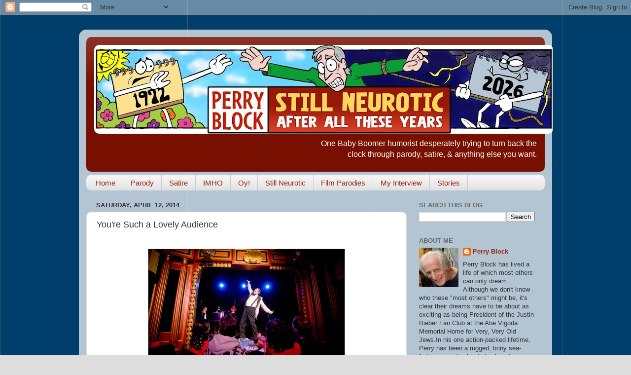

--- FILE ---
content_type: text/html; charset=UTF-8
request_url: http://www.perryblock.com/2014/04/youre-such-lovely-audience.html?showComment=1397677736982
body_size: 21376
content:
<!DOCTYPE html>
<html class='v2' dir='ltr' lang='en'>
<head>
<link href='https://www.blogger.com/static/v1/widgets/335934321-css_bundle_v2.css' rel='stylesheet' type='text/css'/>
<meta content='width=1100' name='viewport'/>
<meta content='text/html; charset=UTF-8' http-equiv='Content-Type'/>
<meta content='blogger' name='generator'/>
<link href='http://www.perryblock.com/favicon.ico' rel='icon' type='image/x-icon'/>
<link href='http://www.perryblock.com/2014/04/youre-such-lovely-audience.html' rel='canonical'/>
<link rel="alternate" type="application/atom+xml" title="Perry Block - Still Neurotic After All These Years - Atom" href="http://www.perryblock.com/feeds/posts/default" />
<link rel="alternate" type="application/rss+xml" title="Perry Block - Still Neurotic After All These Years - RSS" href="http://www.perryblock.com/feeds/posts/default?alt=rss" />
<link rel="service.post" type="application/atom+xml" title="Perry Block - Still Neurotic After All These Years - Atom" href="https://www.blogger.com/feeds/4892510436199255267/posts/default" />

<link rel="alternate" type="application/atom+xml" title="Perry Block - Still Neurotic After All These Years - Atom" href="http://www.perryblock.com/feeds/3049387335664761217/comments/default" />
<!--Can't find substitution for tag [blog.ieCssRetrofitLinks]-->
<link href='https://blogger.googleusercontent.com/img/b/R29vZ2xl/AVvXsEhO-OUnx3nyOJtA1COX1DyQF_4iw8c-SB9QX5UJKtEX860VRaU2yGlYALQ5ZEyrtR4g3Wn9dJnJTvhK4Ws5OScypmJXefwfEtRDgXmLWthfSty9F8fkSP2WofXzQapx5I3pGcUbMAxs88cB/s1600/cabaret.xlarge1.jpg' rel='image_src'/>
<meta content='http://www.perryblock.com/2014/04/youre-such-lovely-audience.html' property='og:url'/>
<meta content='You&#39;re Such a Lovely Audience' property='og:title'/>
<meta content='    Thank you, Everyone!    Your applause is wonderful!  Let&#39;s bring out that terrific cast again ... Meryl ....  Meryl ....  my sensational...' property='og:description'/>
<meta content='https://blogger.googleusercontent.com/img/b/R29vZ2xl/AVvXsEhO-OUnx3nyOJtA1COX1DyQF_4iw8c-SB9QX5UJKtEX860VRaU2yGlYALQ5ZEyrtR4g3Wn9dJnJTvhK4Ws5OScypmJXefwfEtRDgXmLWthfSty9F8fkSP2WofXzQapx5I3pGcUbMAxs88cB/w1200-h630-p-k-no-nu/cabaret.xlarge1.jpg' property='og:image'/>
<title>Perry Block - Still Neurotic After All These Years: You're Such a Lovely Audience</title>
<style id='page-skin-1' type='text/css'><!--
/*-----------------------------------------------
Blogger Template Style
Name:     Picture Window
Designer: Blogger
URL:      www.blogger.com
----------------------------------------------- */
/* Content
----------------------------------------------- */
body {
font: normal normal 14px Arial, Tahoma, Helvetica, FreeSans, sans-serif;
color: #333333;
background: #dddddd url(http://3.bp.blogspot.com/-cVZ-TGaxmKI/UGfJlZro0nI/AAAAAAAADF0/FrdY_QgkdA4/s0/Dark%2Bblue%2Bbackground.gif) repeat scroll top left;
}
html body .region-inner {
min-width: 0;
max-width: 100%;
width: auto;
}
.content-outer {
font-size: 90%;
}
a:link {
text-decoration:none;
color: #992211;
}
a:visited {
text-decoration:none;
color: #771000;
}
a:hover {
text-decoration:underline;
color: #cc4411;
}
.content-outer {
background: transparent url(//www.blogblog.com/1kt/transparent/white80.png) repeat scroll top left;
-moz-border-radius: 15px;
-webkit-border-radius: 15px;
-goog-ms-border-radius: 15px;
border-radius: 15px;
-moz-box-shadow: 0 0 3px rgba(0, 0, 0, .15);
-webkit-box-shadow: 0 0 3px rgba(0, 0, 0, .15);
-goog-ms-box-shadow: 0 0 3px rgba(0, 0, 0, .15);
box-shadow: 0 0 3px rgba(0, 0, 0, .15);
margin: 30px auto;
}
.content-inner {
padding: 15px;
}
/* Header
----------------------------------------------- */
.header-outer {
background: #771000 url(//www.blogblog.com/1kt/transparent/header_gradient_shade.png) repeat-x scroll top left;
_background-image: none;
color: #ffffff;
-moz-border-radius: 10px;
-webkit-border-radius: 10px;
-goog-ms-border-radius: 10px;
border-radius: 10px;
}
.Header img, .Header #header-inner {
-moz-border-radius: 10px;
-webkit-border-radius: 10px;
-goog-ms-border-radius: 10px;
border-radius: 10px;
}
.header-inner .Header .titlewrapper,
.header-inner .Header .descriptionwrapper {
padding-left: 30px;
padding-right: 30px;
}
.Header h1 {
font: normal normal 36px Georgia, Utopia, 'Palatino Linotype', Palatino, serif;
text-shadow: 1px 1px 3px rgba(0, 0, 0, 0.3);
}
.Header h1 a {
color: #ffffff;
}
.Header .description {
font-size: 130%;
}
/* Tabs
----------------------------------------------- */
.tabs-inner {
margin: .5em 0 0;
padding: 0;
}
.tabs-inner .section {
margin: 0;
}
.tabs-inner .widget ul {
padding: 0;
background: #f5f5f5 url(//www.blogblog.com/1kt/transparent/tabs_gradient_shade.png) repeat scroll bottom;
-moz-border-radius: 10px;
-webkit-border-radius: 10px;
-goog-ms-border-radius: 10px;
border-radius: 10px;
}
.tabs-inner .widget li {
border: none;
}
.tabs-inner .widget li a {
display: inline-block;
padding: .5em 1em;
margin-right: 0;
color: #992211;
font: normal normal 15px Arial, Tahoma, Helvetica, FreeSans, sans-serif;
-moz-border-radius: 0 0 0 0;
-webkit-border-top-left-radius: 0;
-webkit-border-top-right-radius: 0;
-goog-ms-border-radius: 0 0 0 0;
border-radius: 0 0 0 0;
background: transparent none no-repeat scroll top left;
border-right: 1px solid #cccccc;
}
.tabs-inner .widget li:first-child a {
padding-left: 1.25em;
-moz-border-radius-topleft: 10px;
-moz-border-radius-bottomleft: 10px;
-webkit-border-top-left-radius: 10px;
-webkit-border-bottom-left-radius: 10px;
-goog-ms-border-top-left-radius: 10px;
-goog-ms-border-bottom-left-radius: 10px;
border-top-left-radius: 10px;
border-bottom-left-radius: 10px;
}
.tabs-inner .widget li.selected a,
.tabs-inner .widget li a:hover {
position: relative;
z-index: 1;
background: #ffffff url(//www.blogblog.com/1kt/transparent/tabs_gradient_shade.png) repeat scroll bottom;
color: #000000;
-moz-box-shadow: 0 0 0 rgba(0, 0, 0, .15);
-webkit-box-shadow: 0 0 0 rgba(0, 0, 0, .15);
-goog-ms-box-shadow: 0 0 0 rgba(0, 0, 0, .15);
box-shadow: 0 0 0 rgba(0, 0, 0, .15);
}
/* Headings
----------------------------------------------- */
h2 {
font: bold normal 13px Arial, Tahoma, Helvetica, FreeSans, sans-serif;
text-transform: uppercase;
color: #666666;
margin: .5em 0;
}
/* Main
----------------------------------------------- */
.main-outer {
background: transparent none repeat scroll top center;
-moz-border-radius: 0 0 0 0;
-webkit-border-top-left-radius: 0;
-webkit-border-top-right-radius: 0;
-webkit-border-bottom-left-radius: 0;
-webkit-border-bottom-right-radius: 0;
-goog-ms-border-radius: 0 0 0 0;
border-radius: 0 0 0 0;
-moz-box-shadow: 0 0 0 rgba(0, 0, 0, .15);
-webkit-box-shadow: 0 0 0 rgba(0, 0, 0, .15);
-goog-ms-box-shadow: 0 0 0 rgba(0, 0, 0, .15);
box-shadow: 0 0 0 rgba(0, 0, 0, .15);
}
.main-inner {
padding: 15px 5px 20px;
}
.main-inner .column-center-inner {
padding: 0 0;
}
.main-inner .column-left-inner {
padding-left: 0;
}
.main-inner .column-right-inner {
padding-right: 0;
}
/* Posts
----------------------------------------------- */
h3.post-title {
margin: 0;
font: normal normal 18px Arial, Tahoma, Helvetica, FreeSans, sans-serif;
}
.comments h4 {
margin: 1em 0 0;
font: normal normal 18px Arial, Tahoma, Helvetica, FreeSans, sans-serif;
}
.date-header span {
color: #333333;
}
.post-outer {
background-color: #ffffff;
border: solid 1px #dddddd;
-moz-border-radius: 10px;
-webkit-border-radius: 10px;
border-radius: 10px;
-goog-ms-border-radius: 10px;
padding: 15px 20px;
margin: 0 -20px 20px;
}
.post-body {
line-height: 1.4;
font-size: 110%;
position: relative;
}
.post-header {
margin: 0 0 1.5em;
color: #999999;
line-height: 1.6;
}
.post-footer {
margin: .5em 0 0;
color: #999999;
line-height: 1.6;
}
#blog-pager {
font-size: 140%
}
#comments .comment-author {
padding-top: 1.5em;
border-top: dashed 1px #ccc;
border-top: dashed 1px rgba(128, 128, 128, .5);
background-position: 0 1.5em;
}
#comments .comment-author:first-child {
padding-top: 0;
border-top: none;
}
.avatar-image-container {
margin: .2em 0 0;
}
/* Comments
----------------------------------------------- */
.comments .comments-content .icon.blog-author {
background-repeat: no-repeat;
background-image: url([data-uri]);
}
.comments .comments-content .loadmore a {
border-top: 1px solid #cc4411;
border-bottom: 1px solid #cc4411;
}
.comments .continue {
border-top: 2px solid #cc4411;
}
/* Widgets
----------------------------------------------- */
.widget ul, .widget #ArchiveList ul.flat {
padding: 0;
list-style: none;
}
.widget ul li, .widget #ArchiveList ul.flat li {
border-top: dashed 1px #ccc;
border-top: dashed 1px rgba(128, 128, 128, .5);
}
.widget ul li:first-child, .widget #ArchiveList ul.flat li:first-child {
border-top: none;
}
.widget .post-body ul {
list-style: disc;
}
.widget .post-body ul li {
border: none;
}
/* Footer
----------------------------------------------- */
.footer-outer {
color:#eeeeee;
background: transparent url(//www.blogblog.com/1kt/transparent/black50.png) repeat scroll top left;
-moz-border-radius: 10px 10px 10px 10px;
-webkit-border-top-left-radius: 10px;
-webkit-border-top-right-radius: 10px;
-webkit-border-bottom-left-radius: 10px;
-webkit-border-bottom-right-radius: 10px;
-goog-ms-border-radius: 10px 10px 10px 10px;
border-radius: 10px 10px 10px 10px;
-moz-box-shadow: 0 0 0 rgba(0, 0, 0, .15);
-webkit-box-shadow: 0 0 0 rgba(0, 0, 0, .15);
-goog-ms-box-shadow: 0 0 0 rgba(0, 0, 0, .15);
box-shadow: 0 0 0 rgba(0, 0, 0, .15);
}
.footer-inner {
padding: 10px 5px 20px;
}
.footer-outer a {
color: #ffffdd;
}
.footer-outer a:visited {
color: #cccc99;
}
.footer-outer a:hover {
color: #ffffff;
}
.footer-outer .widget h2 {
color: #bbbbbb;
}
/* Mobile
----------------------------------------------- */
html body.mobile {
height: auto;
}
html body.mobile {
min-height: 480px;
background-size: 100% auto;
}
.mobile .body-fauxcolumn-outer {
background: transparent none repeat scroll top left;
}
html .mobile .mobile-date-outer, html .mobile .blog-pager {
border-bottom: none;
background: transparent none repeat scroll top center;
margin-bottom: 10px;
}
.mobile .date-outer {
background: transparent none repeat scroll top center;
}
.mobile .header-outer, .mobile .main-outer,
.mobile .post-outer, .mobile .footer-outer {
-moz-border-radius: 0;
-webkit-border-radius: 0;
-goog-ms-border-radius: 0;
border-radius: 0;
}
.mobile .content-outer,
.mobile .main-outer,
.mobile .post-outer {
background: inherit;
border: none;
}
.mobile .content-outer {
font-size: 100%;
}
.mobile-link-button {
background-color: #992211;
}
.mobile-link-button a:link, .mobile-link-button a:visited {
color: #ffffff;
}
.mobile-index-contents {
color: #333333;
}
.mobile .tabs-inner .PageList .widget-content {
background: #ffffff url(//www.blogblog.com/1kt/transparent/tabs_gradient_shade.png) repeat scroll bottom;
color: #000000;
}
.mobile .tabs-inner .PageList .widget-content .pagelist-arrow {
border-left: 1px solid #cccccc;
}
#header-inner {padding-left: 16px; padding-top: 16px; background-position: center;  !important; width: 100% !important;}
.titlewrapper, .descriptionwrapper {text-align: right; padding-left: 420px !important;}
#header-inner {background-position: 50px !important; width: 100% !important;}
#ContactForm1{display: none !important;}

--></style>
<style id='template-skin-1' type='text/css'><!--
body {
min-width: 960px;
}
.content-outer, .content-fauxcolumn-outer, .region-inner {
min-width: 960px;
max-width: 960px;
_width: 960px;
}
.main-inner .columns {
padding-left: 0;
padding-right: 280px;
}
.main-inner .fauxcolumn-center-outer {
left: 0;
right: 280px;
/* IE6 does not respect left and right together */
_width: expression(this.parentNode.offsetWidth -
parseInt("0") -
parseInt("280px") + 'px');
}
.main-inner .fauxcolumn-left-outer {
width: 0;
}
.main-inner .fauxcolumn-right-outer {
width: 280px;
}
.main-inner .column-left-outer {
width: 0;
right: 100%;
margin-left: -0;
}
.main-inner .column-right-outer {
width: 280px;
margin-right: -280px;
}
#layout {
min-width: 0;
}
#layout .content-outer {
min-width: 0;
width: 800px;
}
#layout .region-inner {
min-width: 0;
width: auto;
}
body#layout div.add_widget {
padding: 8px;
}
body#layout div.add_widget a {
margin-left: 32px;
}
--></style>
<style>
    body {background-image:url(http\:\/\/3.bp.blogspot.com\/-cVZ-TGaxmKI\/UGfJlZro0nI\/AAAAAAAADF0\/FrdY_QgkdA4\/s0\/Dark%2Bblue%2Bbackground.gif);}
    
@media (max-width: 200px) { body {background-image:url(http\:\/\/3.bp.blogspot.com\/-cVZ-TGaxmKI\/UGfJlZro0nI\/AAAAAAAADF0\/FrdY_QgkdA4\/w200\/Dark%2Bblue%2Bbackground.gif);}}
@media (max-width: 400px) and (min-width: 201px) { body {background-image:url(http\:\/\/3.bp.blogspot.com\/-cVZ-TGaxmKI\/UGfJlZro0nI\/AAAAAAAADF0\/FrdY_QgkdA4\/w400\/Dark%2Bblue%2Bbackground.gif);}}
@media (max-width: 800px) and (min-width: 401px) { body {background-image:url(http\:\/\/3.bp.blogspot.com\/-cVZ-TGaxmKI\/UGfJlZro0nI\/AAAAAAAADF0\/FrdY_QgkdA4\/w800\/Dark%2Bblue%2Bbackground.gif);}}
@media (max-width: 1200px) and (min-width: 801px) { body {background-image:url(http\:\/\/3.bp.blogspot.com\/-cVZ-TGaxmKI\/UGfJlZro0nI\/AAAAAAAADF0\/FrdY_QgkdA4\/w1200\/Dark%2Bblue%2Bbackground.gif);}}
/* Last tag covers anything over one higher than the previous max-size cap. */
@media (min-width: 1201px) { body {background-image:url(http\:\/\/3.bp.blogspot.com\/-cVZ-TGaxmKI\/UGfJlZro0nI\/AAAAAAAADF0\/FrdY_QgkdA4\/w1600\/Dark%2Bblue%2Bbackground.gif);}}
  </style>
<script type='text/javascript'>
        (function(i,s,o,g,r,a,m){i['GoogleAnalyticsObject']=r;i[r]=i[r]||function(){
        (i[r].q=i[r].q||[]).push(arguments)},i[r].l=1*new Date();a=s.createElement(o),
        m=s.getElementsByTagName(o)[0];a.async=1;a.src=g;m.parentNode.insertBefore(a,m)
        })(window,document,'script','https://www.google-analytics.com/analytics.js','ga');
        ga('create', 'UA-12691571-1', 'auto', 'blogger');
        ga('blogger.send', 'pageview');
      </script>
<link href='https://www.blogger.com/dyn-css/authorization.css?targetBlogID=4892510436199255267&amp;zx=eb5c3452-2701-4b26-af17-28476c628fca' media='none' onload='if(media!=&#39;all&#39;)media=&#39;all&#39;' rel='stylesheet'/><noscript><link href='https://www.blogger.com/dyn-css/authorization.css?targetBlogID=4892510436199255267&amp;zx=eb5c3452-2701-4b26-af17-28476c628fca' rel='stylesheet'/></noscript>
<meta name='google-adsense-platform-account' content='ca-host-pub-1556223355139109'/>
<meta name='google-adsense-platform-domain' content='blogspot.com'/>

</head>
<body class='loading variant-shade'>
<div class='navbar section' id='navbar' name='Navbar'><div class='widget Navbar' data-version='1' id='Navbar1'><script type="text/javascript">
    function setAttributeOnload(object, attribute, val) {
      if(window.addEventListener) {
        window.addEventListener('load',
          function(){ object[attribute] = val; }, false);
      } else {
        window.attachEvent('onload', function(){ object[attribute] = val; });
      }
    }
  </script>
<div id="navbar-iframe-container"></div>
<script type="text/javascript" src="https://apis.google.com/js/platform.js"></script>
<script type="text/javascript">
      gapi.load("gapi.iframes:gapi.iframes.style.bubble", function() {
        if (gapi.iframes && gapi.iframes.getContext) {
          gapi.iframes.getContext().openChild({
              url: 'https://www.blogger.com/navbar/4892510436199255267?po\x3d3049387335664761217\x26origin\x3dhttp://www.perryblock.com',
              where: document.getElementById("navbar-iframe-container"),
              id: "navbar-iframe"
          });
        }
      });
    </script><script type="text/javascript">
(function() {
var script = document.createElement('script');
script.type = 'text/javascript';
script.src = '//pagead2.googlesyndication.com/pagead/js/google_top_exp.js';
var head = document.getElementsByTagName('head')[0];
if (head) {
head.appendChild(script);
}})();
</script>
</div></div>
<div class='body-fauxcolumns'>
<div class='fauxcolumn-outer body-fauxcolumn-outer'>
<div class='cap-top'>
<div class='cap-left'></div>
<div class='cap-right'></div>
</div>
<div class='fauxborder-left'>
<div class='fauxborder-right'></div>
<div class='fauxcolumn-inner'>
</div>
</div>
<div class='cap-bottom'>
<div class='cap-left'></div>
<div class='cap-right'></div>
</div>
</div>
</div>
<div class='content'>
<div class='content-fauxcolumns'>
<div class='fauxcolumn-outer content-fauxcolumn-outer'>
<div class='cap-top'>
<div class='cap-left'></div>
<div class='cap-right'></div>
</div>
<div class='fauxborder-left'>
<div class='fauxborder-right'></div>
<div class='fauxcolumn-inner'>
</div>
</div>
<div class='cap-bottom'>
<div class='cap-left'></div>
<div class='cap-right'></div>
</div>
</div>
</div>
<div class='content-outer'>
<div class='content-cap-top cap-top'>
<div class='cap-left'></div>
<div class='cap-right'></div>
</div>
<div class='fauxborder-left content-fauxborder-left'>
<div class='fauxborder-right content-fauxborder-right'></div>
<div class='content-inner'>
<header>
<div class='header-outer'>
<div class='header-cap-top cap-top'>
<div class='cap-left'></div>
<div class='cap-right'></div>
</div>
<div class='fauxborder-left header-fauxborder-left'>
<div class='fauxborder-right header-fauxborder-right'></div>
<div class='region-inner header-inner'>
<div class='header section' id='header' name='Header'><div class='widget Header' data-version='1' id='Header1'>
<div id='header-inner'>
<a href='http://www.perryblock.com/' style='display: block'>
<img alt='Perry Block - Still Neurotic After All These Years' height='180px; ' id='Header1_headerimg' src='https://blogger.googleusercontent.com/img/a/AVvXsEi9AZUFEHgkqvC0EU8KSNsuVukKlV0XkHBCX2CnumRfZ6pcLIGBB1RkyX69X5MEaWwSq9B5dvYL4HveqAhbBIhaIEsIceJSl8JypVN4N8mf_5rxj-7DEyRwk5kivauXlYpvCln_cG8N_Gx3huu5DkWzWRr7mVLgh6QuBFLcqQdzxZ6Geb8jo48aC5hzcYWW=s931' style='display: block' width='931px; '/>
</a>
<div class='descriptionwrapper'>
<p class='description'><span>One Baby Boomer humorist desperately trying to turn back the clock through parody, satire, &amp; anything else you want.</span></p>
</div>
</div>
</div></div>
</div>
</div>
<div class='header-cap-bottom cap-bottom'>
<div class='cap-left'></div>
<div class='cap-right'></div>
</div>
</div>
</header>
<div class='tabs-outer'>
<div class='tabs-cap-top cap-top'>
<div class='cap-left'></div>
<div class='cap-right'></div>
</div>
<div class='fauxborder-left tabs-fauxborder-left'>
<div class='fauxborder-right tabs-fauxborder-right'></div>
<div class='region-inner tabs-inner'>
<div class='tabs section' id='crosscol' name='Cross-Column'><div class='widget PageList' data-version='1' id='PageList1'>
<h2>Pages</h2>
<div class='widget-content'>
<ul>
<li>
<a href='http://www.perryblock.com/'>Home</a>
</li>
<li>
<a href='http://www.perryblock.com/p/parody.html'>Parody</a>
</li>
<li>
<a href='http://www.perryblock.com/p/satire_3.html'>Satire</a>
</li>
<li>
<a href='http://www.perryblock.com/p/imho.html'>IMHO</a>
</li>
<li>
<a href='http://www.perryblock.com/p/oy.html'>Oy!</a>
</li>
<li>
<a href='http://www.perryblock.com/p/nouveau-old-formerly-cute.html'>Still Neurotic</a>
</li>
<li>
<a href='http://www.perryblock.com/p/and-more.html'>Film Parodies</a>
</li>
<li>
<a href='http://www.perryblock.com/p/flash-fiction.html'>My Interview</a>
</li>
<li>
<a href='http://www.perryblock.com/p/stories.html'>Stories</a>
</li>
</ul>
<div class='clear'></div>
</div>
</div></div>
<div class='tabs no-items section' id='crosscol-overflow' name='Cross-Column 2'></div>
</div>
</div>
<div class='tabs-cap-bottom cap-bottom'>
<div class='cap-left'></div>
<div class='cap-right'></div>
</div>
</div>
<div class='main-outer'>
<div class='main-cap-top cap-top'>
<div class='cap-left'></div>
<div class='cap-right'></div>
</div>
<div class='fauxborder-left main-fauxborder-left'>
<div class='fauxborder-right main-fauxborder-right'></div>
<div class='region-inner main-inner'>
<div class='columns fauxcolumns'>
<div class='fauxcolumn-outer fauxcolumn-center-outer'>
<div class='cap-top'>
<div class='cap-left'></div>
<div class='cap-right'></div>
</div>
<div class='fauxborder-left'>
<div class='fauxborder-right'></div>
<div class='fauxcolumn-inner'>
</div>
</div>
<div class='cap-bottom'>
<div class='cap-left'></div>
<div class='cap-right'></div>
</div>
</div>
<div class='fauxcolumn-outer fauxcolumn-left-outer'>
<div class='cap-top'>
<div class='cap-left'></div>
<div class='cap-right'></div>
</div>
<div class='fauxborder-left'>
<div class='fauxborder-right'></div>
<div class='fauxcolumn-inner'>
</div>
</div>
<div class='cap-bottom'>
<div class='cap-left'></div>
<div class='cap-right'></div>
</div>
</div>
<div class='fauxcolumn-outer fauxcolumn-right-outer'>
<div class='cap-top'>
<div class='cap-left'></div>
<div class='cap-right'></div>
</div>
<div class='fauxborder-left'>
<div class='fauxborder-right'></div>
<div class='fauxcolumn-inner'>
</div>
</div>
<div class='cap-bottom'>
<div class='cap-left'></div>
<div class='cap-right'></div>
</div>
</div>
<!-- corrects IE6 width calculation -->
<div class='columns-inner'>
<div class='column-center-outer'>
<div class='column-center-inner'>
<div class='main section' id='main' name='Main'><div class='widget Blog' data-version='1' id='Blog1'>
<div class='blog-posts hfeed'>

          <div class="date-outer">
        
<h2 class='date-header'><span>Saturday, April 12, 2014</span></h2>

          <div class="date-posts">
        
<div class='post-outer'>
<div class='post hentry' itemprop='blogPost' itemscope='itemscope' itemtype='http://schema.org/BlogPosting'>
<meta content='https://blogger.googleusercontent.com/img/b/R29vZ2xl/AVvXsEhO-OUnx3nyOJtA1COX1DyQF_4iw8c-SB9QX5UJKtEX860VRaU2yGlYALQ5ZEyrtR4g3Wn9dJnJTvhK4Ws5OScypmJXefwfEtRDgXmLWthfSty9F8fkSP2WofXzQapx5I3pGcUbMAxs88cB/s1600/cabaret.xlarge1.jpg' itemprop='image_url'/>
<meta content='4892510436199255267' itemprop='blogId'/>
<meta content='3049387335664761217' itemprop='postId'/>
<a name='3049387335664761217'></a>
<h3 class='post-title entry-title' itemprop='name'>
You're Such a Lovely Audience
</h3>
<div class='post-header'>
<div class='post-header-line-1'></div>
</div>
<div class='post-body entry-content' id='post-body-3049387335664761217' itemprop='description articleBody'>
<br />
<div class="separator" style="clear: both; text-align: center;">
<a href="https://blogger.googleusercontent.com/img/b/R29vZ2xl/AVvXsEhO-OUnx3nyOJtA1COX1DyQF_4iw8c-SB9QX5UJKtEX860VRaU2yGlYALQ5ZEyrtR4g3Wn9dJnJTvhK4Ws5OScypmJXefwfEtRDgXmLWthfSty9F8fkSP2WofXzQapx5I3pGcUbMAxs88cB/s1600/cabaret.xlarge1.jpg" imageanchor="1" style="margin-left: 1em; margin-right: 1em;"><img border="0" height="240" src="https://blogger.googleusercontent.com/img/b/R29vZ2xl/AVvXsEhO-OUnx3nyOJtA1COX1DyQF_4iw8c-SB9QX5UJKtEX860VRaU2yGlYALQ5ZEyrtR4g3Wn9dJnJTvhK4Ws5OScypmJXefwfEtRDgXmLWthfSty9F8fkSP2WofXzQapx5I3pGcUbMAxs88cB/s1600/cabaret.xlarge1.jpg" width="400" /></a></div>
<br />
<i style="font-family: Georgia, 'Times New Roman', serif; font-size: x-large;"><b>Thank you, Everyone!&nbsp;</b></i><br />
<span style="font-family: &quot;georgia&quot; , &quot;times new roman&quot; , serif;"><br /></span>
<span style="font-family: &quot;georgia&quot; , &quot;times new roman&quot; , serif;">Your applause is wonderful! &nbsp;Let's bring out that terrific cast again ... Meryl ....&nbsp;<i>Meryl ....</i>&nbsp;my sensational co-star, Meryl Klepperstein, take an extra bow!</span><br />
<span style="font-family: &quot;georgia&quot; , &quot;times new roman&quot; , serif;"><br /></span>
<span style="font-family: &quot;georgia&quot; , &quot;times new roman&quot; , serif;">Y'know, folks, it's great to be back in my home town of New York starring in Broadway's latest smash hit, &nbsp;<i><b>Kinky Boobs!</b></i>&nbsp;You were all fantastic tonight, a truly phenomenal audience! Y</span><span style="font-family: &quot;georgia&quot; , &quot;times new roman&quot; , serif;">ou're such a lovely audience I'd like to take you home with me, I'd love to take you home!</span><br />
<span style="font-family: &quot;georgia&quot; , &quot;times new roman&quot; , serif;"><br /></span>
<span style="font-family: Georgia, 'Times New Roman', serif;">In fact, I <b><i><span style="font-size: large;">will </span></i></b>take you home!</span><br />
<span style="font-family: &quot;georgia&quot; , &quot;times new roman&quot; , serif;"><b><i><br /></i></b></span>
<span style="font-family: &quot;georgia&quot; , &quot;times new roman&quot; , serif;">I've had 14 buses dispatched directly outside the <i>Helen Hunt Theater </i>to transport all of you to my condo at 87th street. &nbsp; Ladies, rest assured there are bathrooms on each bus with much shorter wait times than at the Ladies Room&nbsp;</span><span style="font-family: &quot;georgia&quot; , &quot;times new roman&quot; , serif;">here in the Helen Hunt Theater so you won't &nbsp;all&nbsp;</span><span style="font-family: &quot;georgia&quot; , &quot;times new roman&quot; , serif;">be dancing around like Native Americans preparing for war by the time you get to my home.</span><br />
<span style="font-family: &quot;georgia&quot; , &quot;times new roman&quot; , serif;"><br /></span>
<span style="font-family: &quot;georgia&quot; , &quot;times new roman&quot; , serif;">We have ordered trays of food from the Plotkin Deli including corned beef, swiss cheese, roast beef, cole slaw, white fish, herring, chopped liver, baklava, cheese cake, and many other delicatessen delicacies guaranteed to give you reflux for the next week. Our Jewish audience members are going to feel like they're at a shiva but with the added bonus that no one's dead.</span><br />
<span style="font-family: &quot;georgia&quot; , &quot;times new roman&quot; , serif;"><br /></span>
<span style="font-family: &quot;georgia&quot; , &quot;times new roman&quot; , serif;">Now please all file out by section into the buses. &nbsp;Orchestra seats go first, then the mezzanine, next the balcony, and lastly the abysmal seats slammed against the rear wall of the theater&nbsp;<span style="background-color: white; color: #333333;">and sorry, folks, but your
seats on the bus will be slammed against the rear of the bus as well.</span></span><br />
<div class="MsoNormal" style="background: white; margin-bottom: 0.0001pt;">
<span style="color: #333333; font-family: &quot;times new roman&quot; , &quot;serif&quot;; font-size: 14.0pt;"><o:p></o:p></span></div>
<span style="font-family: &quot;georgia&quot; , &quot;times new roman&quot; , serif;"><br /></span>

<span style="font-family: &quot;georgia&quot; , &quot;times new roman&quot; , serif;">When we get to the condo, </span><span style="font-family: &quot;georgia&quot; , &quot;times new roman&quot; , serif;">feel free to throw your coats on my bed. &nbsp; R</span><span style="font-family: &quot;georgia&quot; , &quot;times new roman&quot; , serif;">emember that many coats look alike, so&nbsp;</span><span style="font-family: &quot;georgia&quot; , &quot;times new roman&quot; , serif;">when you leave and you're parsing through&nbsp;</span><span style="font-family: &quot;georgia&quot; , &quot;times new roman&quot; , serif;">600 coats on the bed</span><span style="font-family: &quot;georgia&quot; , &quot;times new roman&quot; , serif;">&nbsp;</span><span style="font-family: &quot;georgia&quot; , &quot;times new roman&quot; , serif;">be careful to take yours and not one of the other audience members or you'll be going through life as a 34 short&nbsp;</span><span style="font-family: &quot;georgia&quot; , &quot;times new roman&quot; , serif;">London Fog&nbsp;</span><span style="font-family: &quot;georgia&quot; , &quot;times new roman&quot; , serif;">from Woodbridge New Jersey when you're actually a&nbsp;</span><span style="font-family: &quot;georgia&quot; , &quot;times new roman&quot; , serif;">38 long&nbsp;</span><span style="font-family: &quot;georgia&quot; , &quot;times new roman&quot; , serif;">Burberry &nbsp;from Greenwich Connecticut. &nbsp;</span><br />
<span style="font-family: &quot;georgia&quot; , &quot;times new roman&quot; , serif;"><br /></span>
<span style="font-family: &quot;georgia&quot; , &quot;times new roman&quot; , serif;">I want you to feel totally at home in my home. Traipse through each and every room, admire the artwork - especially my paint-by-numbers --- and peruse my photo albums. You'll notice that my first wife was exceedingly hot but about as stable as the lower half of the periodic table, and my second wife had a great ass but the personality of the love child of Martha Stewart and Martha Stewart if Martha Stewart could mate with Martha Stewart. And I know Martha Stewart!</span><br />
<span style="font-family: &quot;georgia&quot; , &quot;times new roman&quot; , serif;"><br /></span>
<span style="font-family: &quot;georgia&quot; , &quot;times new roman&quot; , serif;">I'm looking forward to meeting all of you and spending quality time. &nbsp;I want to hear about children, grandchildren, new jobs, retirements, divorces, operations, accidents, and existential angst and/or weltschmerz</span><span style="font-family: &quot;georgia&quot; , &quot;times new roman&quot; , serif;"><span style="background-color: white; line-height: 19.200000762939453px;">&nbsp;</span>that may have you close to pondering ending it all. If necessary, I'll hug you through the night after the others have left.</span><br />
<span style="font-family: &quot;georgia&quot; , &quot;times new roman&quot; , serif;"><br /></span>
<span style="font-family: &quot;georgia&quot; , &quot;times new roman&quot; , serif;">
Remember I don't give autographs. &nbsp;&nbsp;</span><br />
<span style="font-family: &quot;georgia&quot; , &quot;times new roman&quot; , serif;"><br /></span>
<span style="font-family: &quot;georgia&quot; , &quot;times new roman&quot; , serif;">Why am I inviting an audience into my home after all my years in show business?</span><br />
<span style="font-family: &quot;georgia&quot; , &quot;times new roman&quot; , serif;"><br /></span>
<span style="font-family: &quot;georgia&quot; , &quot;times new roman&quot; , serif;">Frankly, &nbsp;this is something&nbsp;</span><span style="font-family: &quot;georgia&quot; , &quot;times new roman&quot; , serif;">I've wanted to do for a long time, but I had to wait for a truly responsive, enthusiastic, &nbsp;and appreciative &nbsp;audience --- a lovely audience. Tonight, folks, you&nbsp;</span><span style="font-family: &quot;georgia&quot; , &quot;times new roman&quot; , serif;">were</span><span style="font-family: &quot;georgia&quot; , &quot;times new roman&quot; , serif;">&nbsp;</span><span style="font-family: &quot;georgia&quot; , &quot;times new roman&quot; , serif;">at long last that lovely audience! &nbsp;</span><br />
<span style="font-family: &quot;georgia&quot; , &quot;times new roman&quot; , serif;"><br /></span>
<span style="font-family: &quot;georgia&quot; , &quot;times new roman&quot; , serif;">You applauded loud and long for our very marginal show, laughed at even at the stupidest and most unfunny jokes we padded out the script with, and hummed along with the utterly forgettable score. &nbsp;If every theatrical audience were as naive and undiscriminating as all of you, <i><b>Kinky Boobs</b></i> would run forever and I could extend my waning career at least another 4 or 5 years, at which time I'll be<i style="font-weight: bold;"> the BIG 7-0</i>, Goddamnit!</span><br />
<span style="font-family: &quot;georgia&quot; , &quot;times new roman&quot; , serif;"><br /></span>
<span style="font-family: &quot;georgia&quot; , &quot;times new roman&quot; , serif;">Thank you from the bottom of my heart. &nbsp;Remember to&nbsp;</span><span style="font-family: &quot;georgia&quot; , &quot;times new roman&quot; , serif;">take off your shoes at the door, or I'll never hear the end of it from my third wife!</span><br />
<span style="font-family: &quot;georgia&quot; , &quot;times new roman&quot; , serif;"><br /></span>
<span style="font-family: &quot;georgia&quot; , &quot;times new roman&quot; , serif;">Hope you like the chopped liver.</span><br />
<span style="font-family: &quot;georgia&quot; , &quot;times new roman&quot; , serif;"><br /></span>
<span style="font-family: &quot;georgia&quot; , &quot;times new roman&quot; , serif;">~~~~~~~~~~~~~~~~~~~~~~~~~~~~~</span><br />
<br />
<div style='clear: both;'></div>
</div>
<div class='post-footer'>
<div class='post-footer-line post-footer-line-1'><span class='post-author vcard'>
Posted by
<span class='fn' itemprop='author' itemscope='itemscope' itemtype='http://schema.org/Person'>
<meta content='https://www.blogger.com/profile/13439590071776264237' itemprop='url'/>
<a class='g-profile' href='https://www.blogger.com/profile/13439590071776264237' rel='author' title='author profile'>
<span itemprop='name'>Perry Block</span>
</a>
</span>
</span>
<span class='post-timestamp'>
at
<meta content='http://www.perryblock.com/2014/04/youre-such-lovely-audience.html' itemprop='url'/>
<a class='timestamp-link' href='http://www.perryblock.com/2014/04/youre-such-lovely-audience.html' rel='bookmark' title='permanent link'><abbr class='published' itemprop='datePublished' title='2014-04-12T15:34:00-04:00'>3:34&#8239;PM</abbr></a>
</span>
<span class='post-comment-link'>
</span>
<span class='post-icons'>
<span class='item-action'>
<a href='https://www.blogger.com/email-post/4892510436199255267/3049387335664761217' title='Email Post'>
<img alt='' class='icon-action' height='13' src='http://img1.blogblog.com/img/icon18_email.gif' width='18'/>
</a>
</span>
<span class='item-control blog-admin pid-1955156282'>
<a href='https://www.blogger.com/post-edit.g?blogID=4892510436199255267&postID=3049387335664761217&from=pencil' title='Edit Post'>
<img alt='' class='icon-action' height='18' src='https://resources.blogblog.com/img/icon18_edit_allbkg.gif' width='18'/>
</a>
</span>
</span>
<div class='post-share-buttons goog-inline-block'>
<a class='goog-inline-block share-button sb-email' href='https://www.blogger.com/share-post.g?blogID=4892510436199255267&postID=3049387335664761217&target=email' target='_blank' title='Email This'><span class='share-button-link-text'>Email This</span></a><a class='goog-inline-block share-button sb-blog' href='https://www.blogger.com/share-post.g?blogID=4892510436199255267&postID=3049387335664761217&target=blog' onclick='window.open(this.href, "_blank", "height=270,width=475"); return false;' target='_blank' title='BlogThis!'><span class='share-button-link-text'>BlogThis!</span></a><a class='goog-inline-block share-button sb-twitter' href='https://www.blogger.com/share-post.g?blogID=4892510436199255267&postID=3049387335664761217&target=twitter' target='_blank' title='Share to X'><span class='share-button-link-text'>Share to X</span></a><a class='goog-inline-block share-button sb-facebook' href='https://www.blogger.com/share-post.g?blogID=4892510436199255267&postID=3049387335664761217&target=facebook' onclick='window.open(this.href, "_blank", "height=430,width=640"); return false;' target='_blank' title='Share to Facebook'><span class='share-button-link-text'>Share to Facebook</span></a><a class='goog-inline-block share-button sb-pinterest' href='https://www.blogger.com/share-post.g?blogID=4892510436199255267&postID=3049387335664761217&target=pinterest' target='_blank' title='Share to Pinterest'><span class='share-button-link-text'>Share to Pinterest</span></a>
</div>
</div>
<div class='post-footer-line post-footer-line-2'><span class='post-labels'>
Labels:
<a href='http://www.perryblock.com/search/label/Baby%20Boomer' rel='tag'>Baby Boomer</a>,
<a href='http://www.perryblock.com/search/label/Broadway' rel='tag'>Broadway</a>,
<a href='http://www.perryblock.com/search/label/humor' rel='tag'>humor</a>,
<a href='http://www.perryblock.com/search/label/irony' rel='tag'>irony</a>,
<a href='http://www.perryblock.com/search/label/Kinky%20Boots' rel='tag'>Kinky Boots</a>,
<a href='http://www.perryblock.com/search/label/Martha%20Stewart' rel='tag'>Martha Stewart</a>,
<a href='http://www.perryblock.com/search/label/show%20business' rel='tag'>show business</a>
</span>
</div>
<div class='post-footer-line post-footer-line-3'></div>
</div>
</div>
<div class='comments' id='comments'>
<a name='comments'></a>
<h4>10 comments:</h4>
<div id='Blog1_comments-block-wrapper'>
<dl class='avatar-comment-indent' id='comments-block'>
<dt class='comment-author ' id='c205470246323764296'>
<a name='c205470246323764296'></a>
<div class="avatar-image-container vcard"><span dir="ltr"><a href="https://www.blogger.com/profile/00149493592668163675" target="" rel="nofollow" onclick="" class="avatar-hovercard" id="av-205470246323764296-00149493592668163675"><img src="https://resources.blogblog.com/img/blank.gif" width="35" height="35" class="delayLoad" style="display: none;" longdesc="//blogger.googleusercontent.com/img/b/R29vZ2xl/AVvXsEj5VoXkhXtaRIFHfDkA1U7jOKeHa_vAM_mG51fZ49RiEBjV5tqkThDNAkT-cK1sw403e5TOEpT7PnQUiKlN1P7tFCjk11goD2krWZ37GyhPOHkpj3wbnzVLCcd2LdQC5Jk/s45-c/CarrieRubinAuthorHeadshot.jpg" alt="" title="Carrie Rubin">

<noscript><img src="//blogger.googleusercontent.com/img/b/R29vZ2xl/AVvXsEj5VoXkhXtaRIFHfDkA1U7jOKeHa_vAM_mG51fZ49RiEBjV5tqkThDNAkT-cK1sw403e5TOEpT7PnQUiKlN1P7tFCjk11goD2krWZ37GyhPOHkpj3wbnzVLCcd2LdQC5Jk/s45-c/CarrieRubinAuthorHeadshot.jpg" width="35" height="35" class="photo" alt=""></noscript></a></span></div>
<a href='https://www.blogger.com/profile/00149493592668163675' rel='nofollow'>Carrie Rubin</a>
said...
</dt>
<dd class='comment-body' id='Blog1_cmt-205470246323764296'>
<p>
Hmm, I left a comment, but it appears to have vanished. I&#39;ll try again, but now the one-liner doesn&#39;t sound as good:<br /><br />You had me at the short bathroom line...
</p>
</dd>
<dd class='comment-footer'>
<span class='comment-timestamp'>
<a href='http://www.perryblock.com/2014/04/youre-such-lovely-audience.html?showComment=1397525373974#c205470246323764296' title='comment permalink'>
April 14, 2014 at 9:29&#8239;PM
</a>
<span class='item-control blog-admin pid-1824842257'>
<a class='comment-delete' href='https://www.blogger.com/comment/delete/4892510436199255267/205470246323764296' title='Delete Comment'>
<img src='https://resources.blogblog.com/img/icon_delete13.gif'/>
</a>
</span>
</span>
</dd>
<dt class='comment-author blog-author' id='c7410315586662968207'>
<a name='c7410315586662968207'></a>
<div class="avatar-image-container vcard"><span dir="ltr"><a href="https://www.blogger.com/profile/13439590071776264237" target="" rel="nofollow" onclick="" class="avatar-hovercard" id="av-7410315586662968207-13439590071776264237"><img src="https://resources.blogblog.com/img/blank.gif" width="35" height="35" class="delayLoad" style="display: none;" longdesc="//blogger.googleusercontent.com/img/b/R29vZ2xl/AVvXsEjpqvKD62bCiQFAfV_HYzXOeAuJd3s3PEwW75MiDmGAKle6_X68ZNcN1ZFzNMDfuaFPzOT3wsX7vGEJvYzdMo8x-MYdrC-1x9MGUWlXoT26e35UceVhybTK7tTFfo9PqxkZGwkBCkx9o9U9yTyt_NTP4Ms7Yoi-XItKnDVCnuyp-IXYgA/s45/Perry%20May%202023.jpg" alt="" title="Perry Block">

<noscript><img src="//blogger.googleusercontent.com/img/b/R29vZ2xl/AVvXsEjpqvKD62bCiQFAfV_HYzXOeAuJd3s3PEwW75MiDmGAKle6_X68ZNcN1ZFzNMDfuaFPzOT3wsX7vGEJvYzdMo8x-MYdrC-1x9MGUWlXoT26e35UceVhybTK7tTFfo9PqxkZGwkBCkx9o9U9yTyt_NTP4Ms7Yoi-XItKnDVCnuyp-IXYgA/s45/Perry%20May%202023.jpg" width="35" height="35" class="photo" alt=""></noscript></a></span></div>
<a href='https://www.blogger.com/profile/13439590071776264237' rel='nofollow'>Perry Block</a>
said...
</dt>
<dd class='comment-body' id='Blog1_cmt-7410315586662968207'>
<p>
Carrie, an honor to see you here!  Never fear, I&#39;ll let you go in the Men&#39;s Room when no one&#39;s looking and even stand guard. <br /><br />Don&#39;t forget to overpraise the paint-by-numbers.
</p>
</dd>
<dd class='comment-footer'>
<span class='comment-timestamp'>
<a href='http://www.perryblock.com/2014/04/youre-such-lovely-audience.html?showComment=1397574118530#c7410315586662968207' title='comment permalink'>
April 15, 2014 at 11:01&#8239;AM
</a>
<span class='item-control blog-admin pid-1955156282'>
<a class='comment-delete' href='https://www.blogger.com/comment/delete/4892510436199255267/7410315586662968207' title='Delete Comment'>
<img src='https://resources.blogblog.com/img/icon_delete13.gif'/>
</a>
</span>
</span>
</dd>
<dt class='comment-author ' id='c1857035991964546092'>
<a name='c1857035991964546092'></a>
<div class="avatar-image-container vcard"><span dir="ltr"><a href="https://www.blogger.com/profile/02951989303915273807" target="" rel="nofollow" onclick="" class="avatar-hovercard" id="av-1857035991964546092-02951989303915273807"><img src="https://resources.blogblog.com/img/blank.gif" width="35" height="35" class="delayLoad" style="display: none;" longdesc="//blogger.googleusercontent.com/img/b/R29vZ2xl/AVvXsEijPWYxCQ9xIivDoxATJ0kW5BQWRRrrsl8lMybBYhPu2BE1qyLazm7ciT7PWd8fjvl38HGeFv0WaA10pbPg8uiiy1z_7Ldt-K4nEV89sjmVtN8-lYqmEbUDauzJ9cfYpGg/s45-c/thinker.jpg" alt="" title="Russell">

<noscript><img src="//blogger.googleusercontent.com/img/b/R29vZ2xl/AVvXsEijPWYxCQ9xIivDoxATJ0kW5BQWRRrrsl8lMybBYhPu2BE1qyLazm7ciT7PWd8fjvl38HGeFv0WaA10pbPg8uiiy1z_7Ldt-K4nEV89sjmVtN8-lYqmEbUDauzJ9cfYpGg/s45-c/thinker.jpg" width="35" height="35" class="photo" alt=""></noscript></a></span></div>
<a href='https://www.blogger.com/profile/02951989303915273807' rel='nofollow'>Russell</a>
said...
</dt>
<dd class='comment-body' id='Blog1_cmt-1857035991964546092'>
<p>
I&#39;m amazed you did such a good job staying within the lines. You&#39;re a real Pennsylvania Picasso
</p>
</dd>
<dd class='comment-footer'>
<span class='comment-timestamp'>
<a href='http://www.perryblock.com/2014/04/youre-such-lovely-audience.html?showComment=1397576156776#c1857035991964546092' title='comment permalink'>
April 15, 2014 at 11:35&#8239;AM
</a>
<span class='item-control blog-admin pid-1930418252'>
<a class='comment-delete' href='https://www.blogger.com/comment/delete/4892510436199255267/1857035991964546092' title='Delete Comment'>
<img src='https://resources.blogblog.com/img/icon_delete13.gif'/>
</a>
</span>
</span>
</dd>
<dt class='comment-author ' id='c4637583918754979446'>
<a name='c4637583918754979446'></a>
<div class="avatar-image-container vcard"><span dir="ltr"><a href="https://www.blogger.com/profile/00149493592668163675" target="" rel="nofollow" onclick="" class="avatar-hovercard" id="av-4637583918754979446-00149493592668163675"><img src="https://resources.blogblog.com/img/blank.gif" width="35" height="35" class="delayLoad" style="display: none;" longdesc="//blogger.googleusercontent.com/img/b/R29vZ2xl/AVvXsEj5VoXkhXtaRIFHfDkA1U7jOKeHa_vAM_mG51fZ49RiEBjV5tqkThDNAkT-cK1sw403e5TOEpT7PnQUiKlN1P7tFCjk11goD2krWZ37GyhPOHkpj3wbnzVLCcd2LdQC5Jk/s45-c/CarrieRubinAuthorHeadshot.jpg" alt="" title="Carrie Rubin">

<noscript><img src="//blogger.googleusercontent.com/img/b/R29vZ2xl/AVvXsEj5VoXkhXtaRIFHfDkA1U7jOKeHa_vAM_mG51fZ49RiEBjV5tqkThDNAkT-cK1sw403e5TOEpT7PnQUiKlN1P7tFCjk11goD2krWZ37GyhPOHkpj3wbnzVLCcd2LdQC5Jk/s45-c/CarrieRubinAuthorHeadshot.jpg" width="35" height="35" class="photo" alt=""></noscript></a></span></div>
<a href='https://www.blogger.com/profile/00149493592668163675' rel='nofollow'>Carrie Rubin</a>
said...
</dt>
<dd class='comment-body' id='Blog1_cmt-4637583918754979446'>
<p>
Only if you praise my ugly man shoes.
</p>
</dd>
<dd class='comment-footer'>
<span class='comment-timestamp'>
<a href='http://www.perryblock.com/2014/04/youre-such-lovely-audience.html?showComment=1397603510352#c4637583918754979446' title='comment permalink'>
April 15, 2014 at 7:11&#8239;PM
</a>
<span class='item-control blog-admin pid-1824842257'>
<a class='comment-delete' href='https://www.blogger.com/comment/delete/4892510436199255267/4637583918754979446' title='Delete Comment'>
<img src='https://resources.blogblog.com/img/icon_delete13.gif'/>
</a>
</span>
</span>
</dd>
<dt class='comment-author blog-author' id='c9146678484214293139'>
<a name='c9146678484214293139'></a>
<div class="avatar-image-container vcard"><span dir="ltr"><a href="https://www.blogger.com/profile/13439590071776264237" target="" rel="nofollow" onclick="" class="avatar-hovercard" id="av-9146678484214293139-13439590071776264237"><img src="https://resources.blogblog.com/img/blank.gif" width="35" height="35" class="delayLoad" style="display: none;" longdesc="//blogger.googleusercontent.com/img/b/R29vZ2xl/AVvXsEjpqvKD62bCiQFAfV_HYzXOeAuJd3s3PEwW75MiDmGAKle6_X68ZNcN1ZFzNMDfuaFPzOT3wsX7vGEJvYzdMo8x-MYdrC-1x9MGUWlXoT26e35UceVhybTK7tTFfo9PqxkZGwkBCkx9o9U9yTyt_NTP4Ms7Yoi-XItKnDVCnuyp-IXYgA/s45/Perry%20May%202023.jpg" alt="" title="Perry Block">

<noscript><img src="//blogger.googleusercontent.com/img/b/R29vZ2xl/AVvXsEjpqvKD62bCiQFAfV_HYzXOeAuJd3s3PEwW75MiDmGAKle6_X68ZNcN1ZFzNMDfuaFPzOT3wsX7vGEJvYzdMo8x-MYdrC-1x9MGUWlXoT26e35UceVhybTK7tTFfo9PqxkZGwkBCkx9o9U9yTyt_NTP4Ms7Yoi-XItKnDVCnuyp-IXYgA/s45/Perry%20May%202023.jpg" width="35" height="35" class="photo" alt=""></noscript></a></span></div>
<a href='https://www.blogger.com/profile/13439590071776264237' rel='nofollow'>Perry Block</a>
said...
</dt>
<dd class='comment-body' id='Blog1_cmt-9146678484214293139'>
<p>
I have always loved you for your shoes. <br /><br />How&#39;s that?
</p>
</dd>
<dd class='comment-footer'>
<span class='comment-timestamp'>
<a href='http://www.perryblock.com/2014/04/youre-such-lovely-audience.html?showComment=1397677620614#c9146678484214293139' title='comment permalink'>
April 16, 2014 at 3:47&#8239;PM
</a>
<span class='item-control blog-admin pid-1955156282'>
<a class='comment-delete' href='https://www.blogger.com/comment/delete/4892510436199255267/9146678484214293139' title='Delete Comment'>
<img src='https://resources.blogblog.com/img/icon_delete13.gif'/>
</a>
</span>
</span>
</dd>
<dt class='comment-author blog-author' id='c4978689585806373205'>
<a name='c4978689585806373205'></a>
<div class="avatar-image-container vcard"><span dir="ltr"><a href="https://www.blogger.com/profile/13439590071776264237" target="" rel="nofollow" onclick="" class="avatar-hovercard" id="av-4978689585806373205-13439590071776264237"><img src="https://resources.blogblog.com/img/blank.gif" width="35" height="35" class="delayLoad" style="display: none;" longdesc="//blogger.googleusercontent.com/img/b/R29vZ2xl/AVvXsEjpqvKD62bCiQFAfV_HYzXOeAuJd3s3PEwW75MiDmGAKle6_X68ZNcN1ZFzNMDfuaFPzOT3wsX7vGEJvYzdMo8x-MYdrC-1x9MGUWlXoT26e35UceVhybTK7tTFfo9PqxkZGwkBCkx9o9U9yTyt_NTP4Ms7Yoi-XItKnDVCnuyp-IXYgA/s45/Perry%20May%202023.jpg" alt="" title="Perry Block">

<noscript><img src="//blogger.googleusercontent.com/img/b/R29vZ2xl/AVvXsEjpqvKD62bCiQFAfV_HYzXOeAuJd3s3PEwW75MiDmGAKle6_X68ZNcN1ZFzNMDfuaFPzOT3wsX7vGEJvYzdMo8x-MYdrC-1x9MGUWlXoT26e35UceVhybTK7tTFfo9PqxkZGwkBCkx9o9U9yTyt_NTP4Ms7Yoi-XItKnDVCnuyp-IXYgA/s45/Perry%20May%202023.jpg" width="35" height="35" class="photo" alt=""></noscript></a></span></div>
<a href='https://www.blogger.com/profile/13439590071776264237' rel='nofollow'>Perry Block</a>
said...
</dt>
<dd class='comment-body' id='Blog1_cmt-4978689585806373205'>
<p>
Thanks, but this wasn&#39;t me.  I never named the distinguished actor here, but this falls within the scope of one of the pieces in which I make no appearance.  In other words, one of the good ones!
</p>
</dd>
<dd class='comment-footer'>
<span class='comment-timestamp'>
<a href='http://www.perryblock.com/2014/04/youre-such-lovely-audience.html?showComment=1397677736982#c4978689585806373205' title='comment permalink'>
April 16, 2014 at 3:48&#8239;PM
</a>
<span class='item-control blog-admin pid-1955156282'>
<a class='comment-delete' href='https://www.blogger.com/comment/delete/4892510436199255267/4978689585806373205' title='Delete Comment'>
<img src='https://resources.blogblog.com/img/icon_delete13.gif'/>
</a>
</span>
</span>
</dd>
<dt class='comment-author ' id='c8490351442727520728'>
<a name='c8490351442727520728'></a>
<div class="avatar-image-container vcard"><span dir="ltr"><a href="https://www.blogger.com/profile/00149493592668163675" target="" rel="nofollow" onclick="" class="avatar-hovercard" id="av-8490351442727520728-00149493592668163675"><img src="https://resources.blogblog.com/img/blank.gif" width="35" height="35" class="delayLoad" style="display: none;" longdesc="//blogger.googleusercontent.com/img/b/R29vZ2xl/AVvXsEj5VoXkhXtaRIFHfDkA1U7jOKeHa_vAM_mG51fZ49RiEBjV5tqkThDNAkT-cK1sw403e5TOEpT7PnQUiKlN1P7tFCjk11goD2krWZ37GyhPOHkpj3wbnzVLCcd2LdQC5Jk/s45-c/CarrieRubinAuthorHeadshot.jpg" alt="" title="Carrie Rubin">

<noscript><img src="//blogger.googleusercontent.com/img/b/R29vZ2xl/AVvXsEj5VoXkhXtaRIFHfDkA1U7jOKeHa_vAM_mG51fZ49RiEBjV5tqkThDNAkT-cK1sw403e5TOEpT7PnQUiKlN1P7tFCjk11goD2krWZ37GyhPOHkpj3wbnzVLCcd2LdQC5Jk/s45-c/CarrieRubinAuthorHeadshot.jpg" width="35" height="35" class="photo" alt=""></noscript></a></span></div>
<a href='https://www.blogger.com/profile/00149493592668163675' rel='nofollow'>Carrie Rubin</a>
said...
</dt>
<dd class='comment-body' id='Blog1_cmt-8490351442727520728'>
<p>
It&#39;ll do.
</p>
</dd>
<dd class='comment-footer'>
<span class='comment-timestamp'>
<a href='http://www.perryblock.com/2014/04/youre-such-lovely-audience.html?showComment=1397677940255#c8490351442727520728' title='comment permalink'>
April 16, 2014 at 3:52&#8239;PM
</a>
<span class='item-control blog-admin pid-1824842257'>
<a class='comment-delete' href='https://www.blogger.com/comment/delete/4892510436199255267/8490351442727520728' title='Delete Comment'>
<img src='https://resources.blogblog.com/img/icon_delete13.gif'/>
</a>
</span>
</span>
</dd>
<dt class='comment-author blog-author' id='c356739317259655075'>
<a name='c356739317259655075'></a>
<div class="avatar-image-container vcard"><span dir="ltr"><a href="https://www.blogger.com/profile/13439590071776264237" target="" rel="nofollow" onclick="" class="avatar-hovercard" id="av-356739317259655075-13439590071776264237"><img src="https://resources.blogblog.com/img/blank.gif" width="35" height="35" class="delayLoad" style="display: none;" longdesc="//blogger.googleusercontent.com/img/b/R29vZ2xl/AVvXsEjpqvKD62bCiQFAfV_HYzXOeAuJd3s3PEwW75MiDmGAKle6_X68ZNcN1ZFzNMDfuaFPzOT3wsX7vGEJvYzdMo8x-MYdrC-1x9MGUWlXoT26e35UceVhybTK7tTFfo9PqxkZGwkBCkx9o9U9yTyt_NTP4Ms7Yoi-XItKnDVCnuyp-IXYgA/s45/Perry%20May%202023.jpg" alt="" title="Perry Block">

<noscript><img src="//blogger.googleusercontent.com/img/b/R29vZ2xl/AVvXsEjpqvKD62bCiQFAfV_HYzXOeAuJd3s3PEwW75MiDmGAKle6_X68ZNcN1ZFzNMDfuaFPzOT3wsX7vGEJvYzdMo8x-MYdrC-1x9MGUWlXoT26e35UceVhybTK7tTFfo9PqxkZGwkBCkx9o9U9yTyt_NTP4Ms7Yoi-XItKnDVCnuyp-IXYgA/s45/Perry%20May%202023.jpg" width="35" height="35" class="photo" alt=""></noscript></a></span></div>
<a href='https://www.blogger.com/profile/13439590071776264237' rel='nofollow'>Perry Block</a>
said...
</dt>
<dd class='comment-body' id='Blog1_cmt-356739317259655075'>
<p>
Carrie, could I presume upon you to follow my blog  by clicking above on the words &quot;Join this Site?&quot;  It doesn&#39;t mean that you have to read it, it just means that it looks like you do.  Remember, I love your shoes, I have liked your  Facebook page, and I&#39;m willing to do even more stuff if you will follow the blog.<br /><br />But if you&#39;d rather not, that&#39;s OK too.I&#39;ll still love your shoes.
</p>
</dd>
<dd class='comment-footer'>
<span class='comment-timestamp'>
<a href='http://www.perryblock.com/2014/04/youre-such-lovely-audience.html?showComment=1397682688604#c356739317259655075' title='comment permalink'>
April 16, 2014 at 5:11&#8239;PM
</a>
<span class='item-control blog-admin pid-1955156282'>
<a class='comment-delete' href='https://www.blogger.com/comment/delete/4892510436199255267/356739317259655075' title='Delete Comment'>
<img src='https://resources.blogblog.com/img/icon_delete13.gif'/>
</a>
</span>
</span>
</dd>
<dt class='comment-author ' id='c5655971076689652793'>
<a name='c5655971076689652793'></a>
<div class="avatar-image-container vcard"><span dir="ltr"><a href="https://www.blogger.com/profile/00149493592668163675" target="" rel="nofollow" onclick="" class="avatar-hovercard" id="av-5655971076689652793-00149493592668163675"><img src="https://resources.blogblog.com/img/blank.gif" width="35" height="35" class="delayLoad" style="display: none;" longdesc="//blogger.googleusercontent.com/img/b/R29vZ2xl/AVvXsEj5VoXkhXtaRIFHfDkA1U7jOKeHa_vAM_mG51fZ49RiEBjV5tqkThDNAkT-cK1sw403e5TOEpT7PnQUiKlN1P7tFCjk11goD2krWZ37GyhPOHkpj3wbnzVLCcd2LdQC5Jk/s45-c/CarrieRubinAuthorHeadshot.jpg" alt="" title="Carrie Rubin">

<noscript><img src="//blogger.googleusercontent.com/img/b/R29vZ2xl/AVvXsEj5VoXkhXtaRIFHfDkA1U7jOKeHa_vAM_mG51fZ49RiEBjV5tqkThDNAkT-cK1sw403e5TOEpT7PnQUiKlN1P7tFCjk11goD2krWZ37GyhPOHkpj3wbnzVLCcd2LdQC5Jk/s45-c/CarrieRubinAuthorHeadshot.jpg" width="35" height="35" class="photo" alt=""></noscript></a></span></div>
<a href='https://www.blogger.com/profile/00149493592668163675' rel='nofollow'>Carrie Rubin</a>
said...
</dt>
<dd class='comment-body' id='Blog1_cmt-5655971076689652793'>
<p>
Argghh--just left a response, and it vanished again. I was saying that I follow your blog through Twitter. I tend not to email subscribe because my inbox is too crazy. I will add your blog to my reader though. Sometimes it takes non-WordPress blogs; sometimes it doesn&#39;t. I follow a lot of blogs, but I like to stop in on each of them when I can. So much good stuff out there!
</p>
</dd>
<dd class='comment-footer'>
<span class='comment-timestamp'>
<a href='http://www.perryblock.com/2014/04/youre-such-lovely-audience.html?showComment=1397692796158#c5655971076689652793' title='comment permalink'>
April 16, 2014 at 7:59&#8239;PM
</a>
<span class='item-control blog-admin pid-1824842257'>
<a class='comment-delete' href='https://www.blogger.com/comment/delete/4892510436199255267/5655971076689652793' title='Delete Comment'>
<img src='https://resources.blogblog.com/img/icon_delete13.gif'/>
</a>
</span>
</span>
</dd>
<dt class='comment-author blog-author' id='c4249690568017919380'>
<a name='c4249690568017919380'></a>
<div class="avatar-image-container vcard"><span dir="ltr"><a href="https://www.blogger.com/profile/13439590071776264237" target="" rel="nofollow" onclick="" class="avatar-hovercard" id="av-4249690568017919380-13439590071776264237"><img src="https://resources.blogblog.com/img/blank.gif" width="35" height="35" class="delayLoad" style="display: none;" longdesc="//blogger.googleusercontent.com/img/b/R29vZ2xl/AVvXsEjpqvKD62bCiQFAfV_HYzXOeAuJd3s3PEwW75MiDmGAKle6_X68ZNcN1ZFzNMDfuaFPzOT3wsX7vGEJvYzdMo8x-MYdrC-1x9MGUWlXoT26e35UceVhybTK7tTFfo9PqxkZGwkBCkx9o9U9yTyt_NTP4Ms7Yoi-XItKnDVCnuyp-IXYgA/s45/Perry%20May%202023.jpg" alt="" title="Perry Block">

<noscript><img src="//blogger.googleusercontent.com/img/b/R29vZ2xl/AVvXsEjpqvKD62bCiQFAfV_HYzXOeAuJd3s3PEwW75MiDmGAKle6_X68ZNcN1ZFzNMDfuaFPzOT3wsX7vGEJvYzdMo8x-MYdrC-1x9MGUWlXoT26e35UceVhybTK7tTFfo9PqxkZGwkBCkx9o9U9yTyt_NTP4Ms7Yoi-XItKnDVCnuyp-IXYgA/s45/Perry%20May%202023.jpg" width="35" height="35" class="photo" alt=""></noscript></a></span></div>
<a href='https://www.blogger.com/profile/13439590071776264237' rel='nofollow'>Perry Block</a>
said...
</dt>
<dd class='comment-body' id='Blog1_cmt-4249690568017919380'>
<p>
Thanks, even though that&#39;s not what I want you to do.  Scroll up on the right to &quot;Join this Site&quot; and click on that.  You don&#39;t get a subscription to the blog, you just show as a follower and I get another number. No salesperson will call.  And your lovely punim will then grace my blog forever (that oughta get you to do it!)  Thank you! 
</p>
</dd>
<dd class='comment-footer'>
<span class='comment-timestamp'>
<a href='http://www.perryblock.com/2014/04/youre-such-lovely-audience.html?showComment=1397699965220#c4249690568017919380' title='comment permalink'>
April 16, 2014 at 9:59&#8239;PM
</a>
<span class='item-control blog-admin pid-1955156282'>
<a class='comment-delete' href='https://www.blogger.com/comment/delete/4892510436199255267/4249690568017919380' title='Delete Comment'>
<img src='https://resources.blogblog.com/img/icon_delete13.gif'/>
</a>
</span>
</span>
</dd>
</dl>
</div>
<p class='comment-footer'>
<a href='https://www.blogger.com/comment/fullpage/post/4892510436199255267/3049387335664761217' onclick=''>Post a Comment</a>
</p>
</div>
</div>

        </div></div>
      
</div>
<div class='blog-pager' id='blog-pager'>
<span id='blog-pager-newer-link'>
<a class='blog-pager-newer-link' href='http://www.perryblock.com/2014/04/over-hill-hero.html' id='Blog1_blog-pager-newer-link' title='Newer Post'>Newer Post</a>
</span>
<span id='blog-pager-older-link'>
<a class='blog-pager-older-link' href='http://www.perryblock.com/2014/04/the-scariest-low-budget-monster-of-all.html' id='Blog1_blog-pager-older-link' title='Older Post'>Older Post</a>
</span>
<a class='home-link' href='http://www.perryblock.com/'>Home</a>
</div>
<div class='clear'></div>
<div class='post-feeds'>
<div class='feed-links'>
Subscribe to:
<a class='feed-link' href='http://www.perryblock.com/feeds/3049387335664761217/comments/default' target='_blank' type='application/atom+xml'>Post Comments (Atom)</a>
</div>
</div>
</div></div>
</div>
</div>
<div class='column-left-outer'>
<div class='column-left-inner'>
<aside>
</aside>
</div>
</div>
<div class='column-right-outer'>
<div class='column-right-inner'>
<aside>
<div class='sidebar section' id='sidebar-right-1'><div class='widget BlogSearch' data-version='1' id='BlogSearch1'>
<h2 class='title'>Search This Blog</h2>
<div class='widget-content'>
<div id='BlogSearch1_form'>
<form action='http://www.perryblock.com/search' class='gsc-search-box' target='_top'>
<table cellpadding='0' cellspacing='0' class='gsc-search-box'>
<tbody>
<tr>
<td class='gsc-input'>
<input autocomplete='off' class='gsc-input' name='q' size='10' title='search' type='text' value=''/>
</td>
<td class='gsc-search-button'>
<input class='gsc-search-button' title='search' type='submit' value='Search'/>
</td>
</tr>
</tbody>
</table>
</form>
</div>
</div>
<div class='clear'></div>
</div><div class='widget ContactForm' data-version='1' id='ContactForm1'>
<h2 class='title'>Contact Me</h2>
<div class='contact-form-widget'>
<div class='form'>
<form name='contact-form'>
<p></p>
Name
<br/>
<input class='contact-form-name' id='ContactForm1_contact-form-name' name='name' size='30' type='text' value=''/>
<p></p>
Email
<span style='font-weight: bolder;'>*</span>
<br/>
<input class='contact-form-email' id='ContactForm1_contact-form-email' name='email' size='30' type='text' value=''/>
<p></p>
Message
<span style='font-weight: bolder;'>*</span>
<br/>
<textarea class='contact-form-email-message' cols='25' id='ContactForm1_contact-form-email-message' name='email-message' rows='5'></textarea>
<p></p>
<input class='contact-form-button contact-form-button-submit' id='ContactForm1_contact-form-submit' type='button' value='Send'/>
<p></p>
<div style='text-align: center; max-width: 222px; width: 100%'>
<p class='contact-form-error-message' id='ContactForm1_contact-form-error-message'></p>
<p class='contact-form-success-message' id='ContactForm1_contact-form-success-message'></p>
</div>
</form>
</div>
</div>
<div class='clear'></div>
</div><div class='widget Profile' data-version='1' id='Profile1'>
<h2>About Me</h2>
<div class='widget-content'>
<a href='https://www.blogger.com/profile/13439590071776264237'><img alt='My photo' class='profile-img' height='80' src='//blogger.googleusercontent.com/img/b/R29vZ2xl/AVvXsEjpqvKD62bCiQFAfV_HYzXOeAuJd3s3PEwW75MiDmGAKle6_X68ZNcN1ZFzNMDfuaFPzOT3wsX7vGEJvYzdMo8x-MYdrC-1x9MGUWlXoT26e35UceVhybTK7tTFfo9PqxkZGwkBCkx9o9U9yTyt_NTP4Ms7Yoi-XItKnDVCnuyp-IXYgA/s1600/Perry%20May%202023.jpg' width='80'/></a>
<dl class='profile-datablock'>
<dt class='profile-data'>
<a class='profile-name-link g-profile' href='https://www.blogger.com/profile/13439590071776264237' rel='author' style='background-image: url(//www.blogger.com/img/logo-16.png);'>
Perry Block
</a>
</dt>
<dd class='profile-textblock'>Perry Block has lived a life of which most others can only dream. Although we don't know who these "most others" might be, it's clear their dreams have to be about as exciting as being President of the Justin Bieber Fan Club at the Abe Vigoda Memorial Home for Very, Very Old Jews.In his one action-packed lifetime, Perry has been a rugged, briny sea-faring guy; a hunky dude given to slamming his right fist into his left palm while exclaiming "caution be damned, innocent lives are at stake!"(although frankly he has always missed his left palm); and a world class professional yodeler known for a killer "YO-DEL" but a generally undistinguished "LAY-HE-HOO!"  He has succeeded in virtually every sphere of human endeavor, but failed miserably in the rectangular and triangular ones.  In his private life, Perry spends most of his time fantasizing he has a private life.  He is the proud father of Brian Block, age 36, and Brandon Block, who's 30.  He regrets not having more children so he could have alliterated their names as well.        As he reaches those golden Nouveau Old years, Perry says that he has no regrets.  How could he?  He's forgotten them all.</dd>
</dl>
<a class='profile-link' href='https://www.blogger.com/profile/13439590071776264237' rel='author'>View my complete profile</a>
<div class='clear'></div>
</div>
</div><div class='widget BlogArchive' data-version='1' id='BlogArchive1'>
<h2>Blog Archive</h2>
<div class='widget-content'>
<div id='ArchiveList'>
<div id='BlogArchive1_ArchiveList'>
<ul class='hierarchy'>
<li class='archivedate collapsed'>
<a class='toggle' href='javascript:void(0)'>
<span class='zippy'>

        &#9658;&#160;
      
</span>
</a>
<a class='post-count-link' href='http://www.perryblock.com/2026/'>
2026
</a>
<span class='post-count' dir='ltr'>(5)</span>
<ul class='hierarchy'>
<li class='archivedate collapsed'>
<a class='toggle' href='javascript:void(0)'>
<span class='zippy'>

        &#9658;&#160;
      
</span>
</a>
<a class='post-count-link' href='http://www.perryblock.com/2026/01/'>
January
</a>
<span class='post-count' dir='ltr'>(5)</span>
</li>
</ul>
</li>
</ul>
<ul class='hierarchy'>
<li class='archivedate collapsed'>
<a class='toggle' href='javascript:void(0)'>
<span class='zippy'>

        &#9658;&#160;
      
</span>
</a>
<a class='post-count-link' href='http://www.perryblock.com/2025/'>
2025
</a>
<span class='post-count' dir='ltr'>(69)</span>
<ul class='hierarchy'>
<li class='archivedate collapsed'>
<a class='toggle' href='javascript:void(0)'>
<span class='zippy'>

        &#9658;&#160;
      
</span>
</a>
<a class='post-count-link' href='http://www.perryblock.com/2025/12/'>
December
</a>
<span class='post-count' dir='ltr'>(11)</span>
</li>
</ul>
<ul class='hierarchy'>
<li class='archivedate collapsed'>
<a class='toggle' href='javascript:void(0)'>
<span class='zippy'>

        &#9658;&#160;
      
</span>
</a>
<a class='post-count-link' href='http://www.perryblock.com/2025/11/'>
November
</a>
<span class='post-count' dir='ltr'>(9)</span>
</li>
</ul>
<ul class='hierarchy'>
<li class='archivedate collapsed'>
<a class='toggle' href='javascript:void(0)'>
<span class='zippy'>

        &#9658;&#160;
      
</span>
</a>
<a class='post-count-link' href='http://www.perryblock.com/2025/10/'>
October
</a>
<span class='post-count' dir='ltr'>(6)</span>
</li>
</ul>
<ul class='hierarchy'>
<li class='archivedate collapsed'>
<a class='toggle' href='javascript:void(0)'>
<span class='zippy'>

        &#9658;&#160;
      
</span>
</a>
<a class='post-count-link' href='http://www.perryblock.com/2025/09/'>
September
</a>
<span class='post-count' dir='ltr'>(9)</span>
</li>
</ul>
<ul class='hierarchy'>
<li class='archivedate collapsed'>
<a class='toggle' href='javascript:void(0)'>
<span class='zippy'>

        &#9658;&#160;
      
</span>
</a>
<a class='post-count-link' href='http://www.perryblock.com/2025/08/'>
August
</a>
<span class='post-count' dir='ltr'>(6)</span>
</li>
</ul>
<ul class='hierarchy'>
<li class='archivedate collapsed'>
<a class='toggle' href='javascript:void(0)'>
<span class='zippy'>

        &#9658;&#160;
      
</span>
</a>
<a class='post-count-link' href='http://www.perryblock.com/2025/07/'>
July
</a>
<span class='post-count' dir='ltr'>(10)</span>
</li>
</ul>
<ul class='hierarchy'>
<li class='archivedate collapsed'>
<a class='toggle' href='javascript:void(0)'>
<span class='zippy'>

        &#9658;&#160;
      
</span>
</a>
<a class='post-count-link' href='http://www.perryblock.com/2025/06/'>
June
</a>
<span class='post-count' dir='ltr'>(6)</span>
</li>
</ul>
<ul class='hierarchy'>
<li class='archivedate collapsed'>
<a class='toggle' href='javascript:void(0)'>
<span class='zippy'>

        &#9658;&#160;
      
</span>
</a>
<a class='post-count-link' href='http://www.perryblock.com/2025/05/'>
May
</a>
<span class='post-count' dir='ltr'>(5)</span>
</li>
</ul>
<ul class='hierarchy'>
<li class='archivedate collapsed'>
<a class='toggle' href='javascript:void(0)'>
<span class='zippy'>

        &#9658;&#160;
      
</span>
</a>
<a class='post-count-link' href='http://www.perryblock.com/2025/04/'>
April
</a>
<span class='post-count' dir='ltr'>(1)</span>
</li>
</ul>
<ul class='hierarchy'>
<li class='archivedate collapsed'>
<a class='toggle' href='javascript:void(0)'>
<span class='zippy'>

        &#9658;&#160;
      
</span>
</a>
<a class='post-count-link' href='http://www.perryblock.com/2025/02/'>
February
</a>
<span class='post-count' dir='ltr'>(4)</span>
</li>
</ul>
<ul class='hierarchy'>
<li class='archivedate collapsed'>
<a class='toggle' href='javascript:void(0)'>
<span class='zippy'>

        &#9658;&#160;
      
</span>
</a>
<a class='post-count-link' href='http://www.perryblock.com/2025/01/'>
January
</a>
<span class='post-count' dir='ltr'>(2)</span>
</li>
</ul>
</li>
</ul>
<ul class='hierarchy'>
<li class='archivedate collapsed'>
<a class='toggle' href='javascript:void(0)'>
<span class='zippy'>

        &#9658;&#160;
      
</span>
</a>
<a class='post-count-link' href='http://www.perryblock.com/2023/'>
2023
</a>
<span class='post-count' dir='ltr'>(14)</span>
<ul class='hierarchy'>
<li class='archivedate collapsed'>
<a class='toggle' href='javascript:void(0)'>
<span class='zippy'>

        &#9658;&#160;
      
</span>
</a>
<a class='post-count-link' href='http://www.perryblock.com/2023/10/'>
October
</a>
<span class='post-count' dir='ltr'>(2)</span>
</li>
</ul>
<ul class='hierarchy'>
<li class='archivedate collapsed'>
<a class='toggle' href='javascript:void(0)'>
<span class='zippy'>

        &#9658;&#160;
      
</span>
</a>
<a class='post-count-link' href='http://www.perryblock.com/2023/09/'>
September
</a>
<span class='post-count' dir='ltr'>(6)</span>
</li>
</ul>
<ul class='hierarchy'>
<li class='archivedate collapsed'>
<a class='toggle' href='javascript:void(0)'>
<span class='zippy'>

        &#9658;&#160;
      
</span>
</a>
<a class='post-count-link' href='http://www.perryblock.com/2023/08/'>
August
</a>
<span class='post-count' dir='ltr'>(6)</span>
</li>
</ul>
</li>
</ul>
<ul class='hierarchy'>
<li class='archivedate collapsed'>
<a class='toggle' href='javascript:void(0)'>
<span class='zippy'>

        &#9658;&#160;
      
</span>
</a>
<a class='post-count-link' href='http://www.perryblock.com/2019/'>
2019
</a>
<span class='post-count' dir='ltr'>(1)</span>
<ul class='hierarchy'>
<li class='archivedate collapsed'>
<a class='toggle' href='javascript:void(0)'>
<span class='zippy'>

        &#9658;&#160;
      
</span>
</a>
<a class='post-count-link' href='http://www.perryblock.com/2019/02/'>
February
</a>
<span class='post-count' dir='ltr'>(1)</span>
</li>
</ul>
</li>
</ul>
<ul class='hierarchy'>
<li class='archivedate collapsed'>
<a class='toggle' href='javascript:void(0)'>
<span class='zippy'>

        &#9658;&#160;
      
</span>
</a>
<a class='post-count-link' href='http://www.perryblock.com/2018/'>
2018
</a>
<span class='post-count' dir='ltr'>(59)</span>
<ul class='hierarchy'>
<li class='archivedate collapsed'>
<a class='toggle' href='javascript:void(0)'>
<span class='zippy'>

        &#9658;&#160;
      
</span>
</a>
<a class='post-count-link' href='http://www.perryblock.com/2018/12/'>
December
</a>
<span class='post-count' dir='ltr'>(2)</span>
</li>
</ul>
<ul class='hierarchy'>
<li class='archivedate collapsed'>
<a class='toggle' href='javascript:void(0)'>
<span class='zippy'>

        &#9658;&#160;
      
</span>
</a>
<a class='post-count-link' href='http://www.perryblock.com/2018/11/'>
November
</a>
<span class='post-count' dir='ltr'>(3)</span>
</li>
</ul>
<ul class='hierarchy'>
<li class='archivedate collapsed'>
<a class='toggle' href='javascript:void(0)'>
<span class='zippy'>

        &#9658;&#160;
      
</span>
</a>
<a class='post-count-link' href='http://www.perryblock.com/2018/09/'>
September
</a>
<span class='post-count' dir='ltr'>(5)</span>
</li>
</ul>
<ul class='hierarchy'>
<li class='archivedate collapsed'>
<a class='toggle' href='javascript:void(0)'>
<span class='zippy'>

        &#9658;&#160;
      
</span>
</a>
<a class='post-count-link' href='http://www.perryblock.com/2018/08/'>
August
</a>
<span class='post-count' dir='ltr'>(6)</span>
</li>
</ul>
<ul class='hierarchy'>
<li class='archivedate collapsed'>
<a class='toggle' href='javascript:void(0)'>
<span class='zippy'>

        &#9658;&#160;
      
</span>
</a>
<a class='post-count-link' href='http://www.perryblock.com/2018/07/'>
July
</a>
<span class='post-count' dir='ltr'>(5)</span>
</li>
</ul>
<ul class='hierarchy'>
<li class='archivedate collapsed'>
<a class='toggle' href='javascript:void(0)'>
<span class='zippy'>

        &#9658;&#160;
      
</span>
</a>
<a class='post-count-link' href='http://www.perryblock.com/2018/06/'>
June
</a>
<span class='post-count' dir='ltr'>(5)</span>
</li>
</ul>
<ul class='hierarchy'>
<li class='archivedate collapsed'>
<a class='toggle' href='javascript:void(0)'>
<span class='zippy'>

        &#9658;&#160;
      
</span>
</a>
<a class='post-count-link' href='http://www.perryblock.com/2018/05/'>
May
</a>
<span class='post-count' dir='ltr'>(7)</span>
</li>
</ul>
<ul class='hierarchy'>
<li class='archivedate collapsed'>
<a class='toggle' href='javascript:void(0)'>
<span class='zippy'>

        &#9658;&#160;
      
</span>
</a>
<a class='post-count-link' href='http://www.perryblock.com/2018/04/'>
April
</a>
<span class='post-count' dir='ltr'>(8)</span>
</li>
</ul>
<ul class='hierarchy'>
<li class='archivedate collapsed'>
<a class='toggle' href='javascript:void(0)'>
<span class='zippy'>

        &#9658;&#160;
      
</span>
</a>
<a class='post-count-link' href='http://www.perryblock.com/2018/03/'>
March
</a>
<span class='post-count' dir='ltr'>(6)</span>
</li>
</ul>
<ul class='hierarchy'>
<li class='archivedate collapsed'>
<a class='toggle' href='javascript:void(0)'>
<span class='zippy'>

        &#9658;&#160;
      
</span>
</a>
<a class='post-count-link' href='http://www.perryblock.com/2018/02/'>
February
</a>
<span class='post-count' dir='ltr'>(3)</span>
</li>
</ul>
<ul class='hierarchy'>
<li class='archivedate collapsed'>
<a class='toggle' href='javascript:void(0)'>
<span class='zippy'>

        &#9658;&#160;
      
</span>
</a>
<a class='post-count-link' href='http://www.perryblock.com/2018/01/'>
January
</a>
<span class='post-count' dir='ltr'>(9)</span>
</li>
</ul>
</li>
</ul>
<ul class='hierarchy'>
<li class='archivedate collapsed'>
<a class='toggle' href='javascript:void(0)'>
<span class='zippy'>

        &#9658;&#160;
      
</span>
</a>
<a class='post-count-link' href='http://www.perryblock.com/2017/'>
2017
</a>
<span class='post-count' dir='ltr'>(94)</span>
<ul class='hierarchy'>
<li class='archivedate collapsed'>
<a class='toggle' href='javascript:void(0)'>
<span class='zippy'>

        &#9658;&#160;
      
</span>
</a>
<a class='post-count-link' href='http://www.perryblock.com/2017/12/'>
December
</a>
<span class='post-count' dir='ltr'>(7)</span>
</li>
</ul>
<ul class='hierarchy'>
<li class='archivedate collapsed'>
<a class='toggle' href='javascript:void(0)'>
<span class='zippy'>

        &#9658;&#160;
      
</span>
</a>
<a class='post-count-link' href='http://www.perryblock.com/2017/11/'>
November
</a>
<span class='post-count' dir='ltr'>(5)</span>
</li>
</ul>
<ul class='hierarchy'>
<li class='archivedate collapsed'>
<a class='toggle' href='javascript:void(0)'>
<span class='zippy'>

        &#9658;&#160;
      
</span>
</a>
<a class='post-count-link' href='http://www.perryblock.com/2017/10/'>
October
</a>
<span class='post-count' dir='ltr'>(7)</span>
</li>
</ul>
<ul class='hierarchy'>
<li class='archivedate collapsed'>
<a class='toggle' href='javascript:void(0)'>
<span class='zippy'>

        &#9658;&#160;
      
</span>
</a>
<a class='post-count-link' href='http://www.perryblock.com/2017/09/'>
September
</a>
<span class='post-count' dir='ltr'>(6)</span>
</li>
</ul>
<ul class='hierarchy'>
<li class='archivedate collapsed'>
<a class='toggle' href='javascript:void(0)'>
<span class='zippy'>

        &#9658;&#160;
      
</span>
</a>
<a class='post-count-link' href='http://www.perryblock.com/2017/08/'>
August
</a>
<span class='post-count' dir='ltr'>(4)</span>
</li>
</ul>
<ul class='hierarchy'>
<li class='archivedate collapsed'>
<a class='toggle' href='javascript:void(0)'>
<span class='zippy'>

        &#9658;&#160;
      
</span>
</a>
<a class='post-count-link' href='http://www.perryblock.com/2017/07/'>
July
</a>
<span class='post-count' dir='ltr'>(12)</span>
</li>
</ul>
<ul class='hierarchy'>
<li class='archivedate collapsed'>
<a class='toggle' href='javascript:void(0)'>
<span class='zippy'>

        &#9658;&#160;
      
</span>
</a>
<a class='post-count-link' href='http://www.perryblock.com/2017/06/'>
June
</a>
<span class='post-count' dir='ltr'>(15)</span>
</li>
</ul>
<ul class='hierarchy'>
<li class='archivedate collapsed'>
<a class='toggle' href='javascript:void(0)'>
<span class='zippy'>

        &#9658;&#160;
      
</span>
</a>
<a class='post-count-link' href='http://www.perryblock.com/2017/05/'>
May
</a>
<span class='post-count' dir='ltr'>(12)</span>
</li>
</ul>
<ul class='hierarchy'>
<li class='archivedate collapsed'>
<a class='toggle' href='javascript:void(0)'>
<span class='zippy'>

        &#9658;&#160;
      
</span>
</a>
<a class='post-count-link' href='http://www.perryblock.com/2017/04/'>
April
</a>
<span class='post-count' dir='ltr'>(11)</span>
</li>
</ul>
<ul class='hierarchy'>
<li class='archivedate collapsed'>
<a class='toggle' href='javascript:void(0)'>
<span class='zippy'>

        &#9658;&#160;
      
</span>
</a>
<a class='post-count-link' href='http://www.perryblock.com/2017/03/'>
March
</a>
<span class='post-count' dir='ltr'>(6)</span>
</li>
</ul>
<ul class='hierarchy'>
<li class='archivedate collapsed'>
<a class='toggle' href='javascript:void(0)'>
<span class='zippy'>

        &#9658;&#160;
      
</span>
</a>
<a class='post-count-link' href='http://www.perryblock.com/2017/02/'>
February
</a>
<span class='post-count' dir='ltr'>(6)</span>
</li>
</ul>
<ul class='hierarchy'>
<li class='archivedate collapsed'>
<a class='toggle' href='javascript:void(0)'>
<span class='zippy'>

        &#9658;&#160;
      
</span>
</a>
<a class='post-count-link' href='http://www.perryblock.com/2017/01/'>
January
</a>
<span class='post-count' dir='ltr'>(3)</span>
</li>
</ul>
</li>
</ul>
<ul class='hierarchy'>
<li class='archivedate collapsed'>
<a class='toggle' href='javascript:void(0)'>
<span class='zippy'>

        &#9658;&#160;
      
</span>
</a>
<a class='post-count-link' href='http://www.perryblock.com/2016/'>
2016
</a>
<span class='post-count' dir='ltr'>(113)</span>
<ul class='hierarchy'>
<li class='archivedate collapsed'>
<a class='toggle' href='javascript:void(0)'>
<span class='zippy'>

        &#9658;&#160;
      
</span>
</a>
<a class='post-count-link' href='http://www.perryblock.com/2016/12/'>
December
</a>
<span class='post-count' dir='ltr'>(5)</span>
</li>
</ul>
<ul class='hierarchy'>
<li class='archivedate collapsed'>
<a class='toggle' href='javascript:void(0)'>
<span class='zippy'>

        &#9658;&#160;
      
</span>
</a>
<a class='post-count-link' href='http://www.perryblock.com/2016/11/'>
November
</a>
<span class='post-count' dir='ltr'>(3)</span>
</li>
</ul>
<ul class='hierarchy'>
<li class='archivedate collapsed'>
<a class='toggle' href='javascript:void(0)'>
<span class='zippy'>

        &#9658;&#160;
      
</span>
</a>
<a class='post-count-link' href='http://www.perryblock.com/2016/10/'>
October
</a>
<span class='post-count' dir='ltr'>(10)</span>
</li>
</ul>
<ul class='hierarchy'>
<li class='archivedate collapsed'>
<a class='toggle' href='javascript:void(0)'>
<span class='zippy'>

        &#9658;&#160;
      
</span>
</a>
<a class='post-count-link' href='http://www.perryblock.com/2016/09/'>
September
</a>
<span class='post-count' dir='ltr'>(8)</span>
</li>
</ul>
<ul class='hierarchy'>
<li class='archivedate collapsed'>
<a class='toggle' href='javascript:void(0)'>
<span class='zippy'>

        &#9658;&#160;
      
</span>
</a>
<a class='post-count-link' href='http://www.perryblock.com/2016/08/'>
August
</a>
<span class='post-count' dir='ltr'>(9)</span>
</li>
</ul>
<ul class='hierarchy'>
<li class='archivedate collapsed'>
<a class='toggle' href='javascript:void(0)'>
<span class='zippy'>

        &#9658;&#160;
      
</span>
</a>
<a class='post-count-link' href='http://www.perryblock.com/2016/07/'>
July
</a>
<span class='post-count' dir='ltr'>(13)</span>
</li>
</ul>
<ul class='hierarchy'>
<li class='archivedate collapsed'>
<a class='toggle' href='javascript:void(0)'>
<span class='zippy'>

        &#9658;&#160;
      
</span>
</a>
<a class='post-count-link' href='http://www.perryblock.com/2016/06/'>
June
</a>
<span class='post-count' dir='ltr'>(9)</span>
</li>
</ul>
<ul class='hierarchy'>
<li class='archivedate collapsed'>
<a class='toggle' href='javascript:void(0)'>
<span class='zippy'>

        &#9658;&#160;
      
</span>
</a>
<a class='post-count-link' href='http://www.perryblock.com/2016/05/'>
May
</a>
<span class='post-count' dir='ltr'>(14)</span>
</li>
</ul>
<ul class='hierarchy'>
<li class='archivedate collapsed'>
<a class='toggle' href='javascript:void(0)'>
<span class='zippy'>

        &#9658;&#160;
      
</span>
</a>
<a class='post-count-link' href='http://www.perryblock.com/2016/04/'>
April
</a>
<span class='post-count' dir='ltr'>(11)</span>
</li>
</ul>
<ul class='hierarchy'>
<li class='archivedate collapsed'>
<a class='toggle' href='javascript:void(0)'>
<span class='zippy'>

        &#9658;&#160;
      
</span>
</a>
<a class='post-count-link' href='http://www.perryblock.com/2016/03/'>
March
</a>
<span class='post-count' dir='ltr'>(11)</span>
</li>
</ul>
<ul class='hierarchy'>
<li class='archivedate collapsed'>
<a class='toggle' href='javascript:void(0)'>
<span class='zippy'>

        &#9658;&#160;
      
</span>
</a>
<a class='post-count-link' href='http://www.perryblock.com/2016/02/'>
February
</a>
<span class='post-count' dir='ltr'>(7)</span>
</li>
</ul>
<ul class='hierarchy'>
<li class='archivedate collapsed'>
<a class='toggle' href='javascript:void(0)'>
<span class='zippy'>

        &#9658;&#160;
      
</span>
</a>
<a class='post-count-link' href='http://www.perryblock.com/2016/01/'>
January
</a>
<span class='post-count' dir='ltr'>(13)</span>
</li>
</ul>
</li>
</ul>
<ul class='hierarchy'>
<li class='archivedate collapsed'>
<a class='toggle' href='javascript:void(0)'>
<span class='zippy'>

        &#9658;&#160;
      
</span>
</a>
<a class='post-count-link' href='http://www.perryblock.com/2015/'>
2015
</a>
<span class='post-count' dir='ltr'>(108)</span>
<ul class='hierarchy'>
<li class='archivedate collapsed'>
<a class='toggle' href='javascript:void(0)'>
<span class='zippy'>

        &#9658;&#160;
      
</span>
</a>
<a class='post-count-link' href='http://www.perryblock.com/2015/12/'>
December
</a>
<span class='post-count' dir='ltr'>(10)</span>
</li>
</ul>
<ul class='hierarchy'>
<li class='archivedate collapsed'>
<a class='toggle' href='javascript:void(0)'>
<span class='zippy'>

        &#9658;&#160;
      
</span>
</a>
<a class='post-count-link' href='http://www.perryblock.com/2015/11/'>
November
</a>
<span class='post-count' dir='ltr'>(11)</span>
</li>
</ul>
<ul class='hierarchy'>
<li class='archivedate collapsed'>
<a class='toggle' href='javascript:void(0)'>
<span class='zippy'>

        &#9658;&#160;
      
</span>
</a>
<a class='post-count-link' href='http://www.perryblock.com/2015/10/'>
October
</a>
<span class='post-count' dir='ltr'>(8)</span>
</li>
</ul>
<ul class='hierarchy'>
<li class='archivedate collapsed'>
<a class='toggle' href='javascript:void(0)'>
<span class='zippy'>

        &#9658;&#160;
      
</span>
</a>
<a class='post-count-link' href='http://www.perryblock.com/2015/09/'>
September
</a>
<span class='post-count' dir='ltr'>(9)</span>
</li>
</ul>
<ul class='hierarchy'>
<li class='archivedate collapsed'>
<a class='toggle' href='javascript:void(0)'>
<span class='zippy'>

        &#9658;&#160;
      
</span>
</a>
<a class='post-count-link' href='http://www.perryblock.com/2015/08/'>
August
</a>
<span class='post-count' dir='ltr'>(9)</span>
</li>
</ul>
<ul class='hierarchy'>
<li class='archivedate collapsed'>
<a class='toggle' href='javascript:void(0)'>
<span class='zippy'>

        &#9658;&#160;
      
</span>
</a>
<a class='post-count-link' href='http://www.perryblock.com/2015/07/'>
July
</a>
<span class='post-count' dir='ltr'>(9)</span>
</li>
</ul>
<ul class='hierarchy'>
<li class='archivedate collapsed'>
<a class='toggle' href='javascript:void(0)'>
<span class='zippy'>

        &#9658;&#160;
      
</span>
</a>
<a class='post-count-link' href='http://www.perryblock.com/2015/06/'>
June
</a>
<span class='post-count' dir='ltr'>(8)</span>
</li>
</ul>
<ul class='hierarchy'>
<li class='archivedate collapsed'>
<a class='toggle' href='javascript:void(0)'>
<span class='zippy'>

        &#9658;&#160;
      
</span>
</a>
<a class='post-count-link' href='http://www.perryblock.com/2015/05/'>
May
</a>
<span class='post-count' dir='ltr'>(10)</span>
</li>
</ul>
<ul class='hierarchy'>
<li class='archivedate collapsed'>
<a class='toggle' href='javascript:void(0)'>
<span class='zippy'>

        &#9658;&#160;
      
</span>
</a>
<a class='post-count-link' href='http://www.perryblock.com/2015/04/'>
April
</a>
<span class='post-count' dir='ltr'>(7)</span>
</li>
</ul>
<ul class='hierarchy'>
<li class='archivedate collapsed'>
<a class='toggle' href='javascript:void(0)'>
<span class='zippy'>

        &#9658;&#160;
      
</span>
</a>
<a class='post-count-link' href='http://www.perryblock.com/2015/03/'>
March
</a>
<span class='post-count' dir='ltr'>(9)</span>
</li>
</ul>
<ul class='hierarchy'>
<li class='archivedate collapsed'>
<a class='toggle' href='javascript:void(0)'>
<span class='zippy'>

        &#9658;&#160;
      
</span>
</a>
<a class='post-count-link' href='http://www.perryblock.com/2015/02/'>
February
</a>
<span class='post-count' dir='ltr'>(7)</span>
</li>
</ul>
<ul class='hierarchy'>
<li class='archivedate collapsed'>
<a class='toggle' href='javascript:void(0)'>
<span class='zippy'>

        &#9658;&#160;
      
</span>
</a>
<a class='post-count-link' href='http://www.perryblock.com/2015/01/'>
January
</a>
<span class='post-count' dir='ltr'>(11)</span>
</li>
</ul>
</li>
</ul>
<ul class='hierarchy'>
<li class='archivedate expanded'>
<a class='toggle' href='javascript:void(0)'>
<span class='zippy toggle-open'>

        &#9660;&#160;
      
</span>
</a>
<a class='post-count-link' href='http://www.perryblock.com/2014/'>
2014
</a>
<span class='post-count' dir='ltr'>(111)</span>
<ul class='hierarchy'>
<li class='archivedate collapsed'>
<a class='toggle' href='javascript:void(0)'>
<span class='zippy'>

        &#9658;&#160;
      
</span>
</a>
<a class='post-count-link' href='http://www.perryblock.com/2014/12/'>
December
</a>
<span class='post-count' dir='ltr'>(10)</span>
</li>
</ul>
<ul class='hierarchy'>
<li class='archivedate collapsed'>
<a class='toggle' href='javascript:void(0)'>
<span class='zippy'>

        &#9658;&#160;
      
</span>
</a>
<a class='post-count-link' href='http://www.perryblock.com/2014/11/'>
November
</a>
<span class='post-count' dir='ltr'>(10)</span>
</li>
</ul>
<ul class='hierarchy'>
<li class='archivedate collapsed'>
<a class='toggle' href='javascript:void(0)'>
<span class='zippy'>

        &#9658;&#160;
      
</span>
</a>
<a class='post-count-link' href='http://www.perryblock.com/2014/10/'>
October
</a>
<span class='post-count' dir='ltr'>(10)</span>
</li>
</ul>
<ul class='hierarchy'>
<li class='archivedate collapsed'>
<a class='toggle' href='javascript:void(0)'>
<span class='zippy'>

        &#9658;&#160;
      
</span>
</a>
<a class='post-count-link' href='http://www.perryblock.com/2014/09/'>
September
</a>
<span class='post-count' dir='ltr'>(7)</span>
</li>
</ul>
<ul class='hierarchy'>
<li class='archivedate collapsed'>
<a class='toggle' href='javascript:void(0)'>
<span class='zippy'>

        &#9658;&#160;
      
</span>
</a>
<a class='post-count-link' href='http://www.perryblock.com/2014/08/'>
August
</a>
<span class='post-count' dir='ltr'>(9)</span>
</li>
</ul>
<ul class='hierarchy'>
<li class='archivedate collapsed'>
<a class='toggle' href='javascript:void(0)'>
<span class='zippy'>

        &#9658;&#160;
      
</span>
</a>
<a class='post-count-link' href='http://www.perryblock.com/2014/07/'>
July
</a>
<span class='post-count' dir='ltr'>(9)</span>
</li>
</ul>
<ul class='hierarchy'>
<li class='archivedate collapsed'>
<a class='toggle' href='javascript:void(0)'>
<span class='zippy'>

        &#9658;&#160;
      
</span>
</a>
<a class='post-count-link' href='http://www.perryblock.com/2014/06/'>
June
</a>
<span class='post-count' dir='ltr'>(6)</span>
</li>
</ul>
<ul class='hierarchy'>
<li class='archivedate collapsed'>
<a class='toggle' href='javascript:void(0)'>
<span class='zippy'>

        &#9658;&#160;
      
</span>
</a>
<a class='post-count-link' href='http://www.perryblock.com/2014/05/'>
May
</a>
<span class='post-count' dir='ltr'>(9)</span>
</li>
</ul>
<ul class='hierarchy'>
<li class='archivedate expanded'>
<a class='toggle' href='javascript:void(0)'>
<span class='zippy toggle-open'>

        &#9660;&#160;
      
</span>
</a>
<a class='post-count-link' href='http://www.perryblock.com/2014/04/'>
April
</a>
<span class='post-count' dir='ltr'>(10)</span>
<ul class='posts'>
<li><a href='http://www.perryblock.com/2014/04/beware-baby-blob.html'>Beware, the Baby Blob!</a></li>
<li><a href='http://www.perryblock.com/2014/04/fahrenheit-451-redux.html'>Fahrenheit 451 Redux</a></li>
<li><a href='http://www.perryblock.com/2014/04/the-jazzmen.html'>The Jazzmen</a></li>
<li><a href='http://www.perryblock.com/2014/04/just-for-vain-men.html'>Just For (Vain) Men</a></li>
<li><a href='http://www.perryblock.com/2014/04/over-hill-hero.html'>Over the Hill Hero</a></li>
<li><a href='http://www.perryblock.com/2014/04/youre-such-lovely-audience.html'>You&#39;re Such a Lovely Audience</a></li>
<li><a href='http://www.perryblock.com/2014/04/the-scariest-low-budget-monster-of-all.html'>The Scariest Low-Budget Monster of All</a></li>
<li><a href='http://www.perryblock.com/2014/04/the-top-ten-reasons-it-was-time-for.html'>The Top Ten Reasons It Was Time For David Letterma...</a></li>
<li><a href='http://www.perryblock.com/2014/04/show-biz-satan.html'>Show Biz Satan (FF)</a></li>
<li><a href='http://www.perryblock.com/2014/04/april-foolsover.html'>April Foolsover</a></li>
</ul>
</li>
</ul>
<ul class='hierarchy'>
<li class='archivedate collapsed'>
<a class='toggle' href='javascript:void(0)'>
<span class='zippy'>

        &#9658;&#160;
      
</span>
</a>
<a class='post-count-link' href='http://www.perryblock.com/2014/03/'>
March
</a>
<span class='post-count' dir='ltr'>(10)</span>
</li>
</ul>
<ul class='hierarchy'>
<li class='archivedate collapsed'>
<a class='toggle' href='javascript:void(0)'>
<span class='zippy'>

        &#9658;&#160;
      
</span>
</a>
<a class='post-count-link' href='http://www.perryblock.com/2014/02/'>
February
</a>
<span class='post-count' dir='ltr'>(10)</span>
</li>
</ul>
<ul class='hierarchy'>
<li class='archivedate collapsed'>
<a class='toggle' href='javascript:void(0)'>
<span class='zippy'>

        &#9658;&#160;
      
</span>
</a>
<a class='post-count-link' href='http://www.perryblock.com/2014/01/'>
January
</a>
<span class='post-count' dir='ltr'>(11)</span>
</li>
</ul>
</li>
</ul>
<ul class='hierarchy'>
<li class='archivedate collapsed'>
<a class='toggle' href='javascript:void(0)'>
<span class='zippy'>

        &#9658;&#160;
      
</span>
</a>
<a class='post-count-link' href='http://www.perryblock.com/2013/'>
2013
</a>
<span class='post-count' dir='ltr'>(151)</span>
<ul class='hierarchy'>
<li class='archivedate collapsed'>
<a class='toggle' href='javascript:void(0)'>
<span class='zippy'>

        &#9658;&#160;
      
</span>
</a>
<a class='post-count-link' href='http://www.perryblock.com/2013/12/'>
December
</a>
<span class='post-count' dir='ltr'>(10)</span>
</li>
</ul>
<ul class='hierarchy'>
<li class='archivedate collapsed'>
<a class='toggle' href='javascript:void(0)'>
<span class='zippy'>

        &#9658;&#160;
      
</span>
</a>
<a class='post-count-link' href='http://www.perryblock.com/2013/11/'>
November
</a>
<span class='post-count' dir='ltr'>(11)</span>
</li>
</ul>
<ul class='hierarchy'>
<li class='archivedate collapsed'>
<a class='toggle' href='javascript:void(0)'>
<span class='zippy'>

        &#9658;&#160;
      
</span>
</a>
<a class='post-count-link' href='http://www.perryblock.com/2013/10/'>
October
</a>
<span class='post-count' dir='ltr'>(11)</span>
</li>
</ul>
<ul class='hierarchy'>
<li class='archivedate collapsed'>
<a class='toggle' href='javascript:void(0)'>
<span class='zippy'>

        &#9658;&#160;
      
</span>
</a>
<a class='post-count-link' href='http://www.perryblock.com/2013/09/'>
September
</a>
<span class='post-count' dir='ltr'>(11)</span>
</li>
</ul>
<ul class='hierarchy'>
<li class='archivedate collapsed'>
<a class='toggle' href='javascript:void(0)'>
<span class='zippy'>

        &#9658;&#160;
      
</span>
</a>
<a class='post-count-link' href='http://www.perryblock.com/2013/08/'>
August
</a>
<span class='post-count' dir='ltr'>(13)</span>
</li>
</ul>
<ul class='hierarchy'>
<li class='archivedate collapsed'>
<a class='toggle' href='javascript:void(0)'>
<span class='zippy'>

        &#9658;&#160;
      
</span>
</a>
<a class='post-count-link' href='http://www.perryblock.com/2013/07/'>
July
</a>
<span class='post-count' dir='ltr'>(13)</span>
</li>
</ul>
<ul class='hierarchy'>
<li class='archivedate collapsed'>
<a class='toggle' href='javascript:void(0)'>
<span class='zippy'>

        &#9658;&#160;
      
</span>
</a>
<a class='post-count-link' href='http://www.perryblock.com/2013/06/'>
June
</a>
<span class='post-count' dir='ltr'>(13)</span>
</li>
</ul>
<ul class='hierarchy'>
<li class='archivedate collapsed'>
<a class='toggle' href='javascript:void(0)'>
<span class='zippy'>

        &#9658;&#160;
      
</span>
</a>
<a class='post-count-link' href='http://www.perryblock.com/2013/05/'>
May
</a>
<span class='post-count' dir='ltr'>(16)</span>
</li>
</ul>
<ul class='hierarchy'>
<li class='archivedate collapsed'>
<a class='toggle' href='javascript:void(0)'>
<span class='zippy'>

        &#9658;&#160;
      
</span>
</a>
<a class='post-count-link' href='http://www.perryblock.com/2013/04/'>
April
</a>
<span class='post-count' dir='ltr'>(13)</span>
</li>
</ul>
<ul class='hierarchy'>
<li class='archivedate collapsed'>
<a class='toggle' href='javascript:void(0)'>
<span class='zippy'>

        &#9658;&#160;
      
</span>
</a>
<a class='post-count-link' href='http://www.perryblock.com/2013/03/'>
March
</a>
<span class='post-count' dir='ltr'>(12)</span>
</li>
</ul>
<ul class='hierarchy'>
<li class='archivedate collapsed'>
<a class='toggle' href='javascript:void(0)'>
<span class='zippy'>

        &#9658;&#160;
      
</span>
</a>
<a class='post-count-link' href='http://www.perryblock.com/2013/02/'>
February
</a>
<span class='post-count' dir='ltr'>(13)</span>
</li>
</ul>
<ul class='hierarchy'>
<li class='archivedate collapsed'>
<a class='toggle' href='javascript:void(0)'>
<span class='zippy'>

        &#9658;&#160;
      
</span>
</a>
<a class='post-count-link' href='http://www.perryblock.com/2013/01/'>
January
</a>
<span class='post-count' dir='ltr'>(15)</span>
</li>
</ul>
</li>
</ul>
<ul class='hierarchy'>
<li class='archivedate collapsed'>
<a class='toggle' href='javascript:void(0)'>
<span class='zippy'>

        &#9658;&#160;
      
</span>
</a>
<a class='post-count-link' href='http://www.perryblock.com/2012/'>
2012
</a>
<span class='post-count' dir='ltr'>(131)</span>
<ul class='hierarchy'>
<li class='archivedate collapsed'>
<a class='toggle' href='javascript:void(0)'>
<span class='zippy'>

        &#9658;&#160;
      
</span>
</a>
<a class='post-count-link' href='http://www.perryblock.com/2012/12/'>
December
</a>
<span class='post-count' dir='ltr'>(13)</span>
</li>
</ul>
<ul class='hierarchy'>
<li class='archivedate collapsed'>
<a class='toggle' href='javascript:void(0)'>
<span class='zippy'>

        &#9658;&#160;
      
</span>
</a>
<a class='post-count-link' href='http://www.perryblock.com/2012/11/'>
November
</a>
<span class='post-count' dir='ltr'>(17)</span>
</li>
</ul>
<ul class='hierarchy'>
<li class='archivedate collapsed'>
<a class='toggle' href='javascript:void(0)'>
<span class='zippy'>

        &#9658;&#160;
      
</span>
</a>
<a class='post-count-link' href='http://www.perryblock.com/2012/10/'>
October
</a>
<span class='post-count' dir='ltr'>(16)</span>
</li>
</ul>
<ul class='hierarchy'>
<li class='archivedate collapsed'>
<a class='toggle' href='javascript:void(0)'>
<span class='zippy'>

        &#9658;&#160;
      
</span>
</a>
<a class='post-count-link' href='http://www.perryblock.com/2012/09/'>
September
</a>
<span class='post-count' dir='ltr'>(11)</span>
</li>
</ul>
<ul class='hierarchy'>
<li class='archivedate collapsed'>
<a class='toggle' href='javascript:void(0)'>
<span class='zippy'>

        &#9658;&#160;
      
</span>
</a>
<a class='post-count-link' href='http://www.perryblock.com/2012/08/'>
August
</a>
<span class='post-count' dir='ltr'>(7)</span>
</li>
</ul>
<ul class='hierarchy'>
<li class='archivedate collapsed'>
<a class='toggle' href='javascript:void(0)'>
<span class='zippy'>

        &#9658;&#160;
      
</span>
</a>
<a class='post-count-link' href='http://www.perryblock.com/2012/07/'>
July
</a>
<span class='post-count' dir='ltr'>(14)</span>
</li>
</ul>
<ul class='hierarchy'>
<li class='archivedate collapsed'>
<a class='toggle' href='javascript:void(0)'>
<span class='zippy'>

        &#9658;&#160;
      
</span>
</a>
<a class='post-count-link' href='http://www.perryblock.com/2012/06/'>
June
</a>
<span class='post-count' dir='ltr'>(9)</span>
</li>
</ul>
<ul class='hierarchy'>
<li class='archivedate collapsed'>
<a class='toggle' href='javascript:void(0)'>
<span class='zippy'>

        &#9658;&#160;
      
</span>
</a>
<a class='post-count-link' href='http://www.perryblock.com/2012/05/'>
May
</a>
<span class='post-count' dir='ltr'>(6)</span>
</li>
</ul>
<ul class='hierarchy'>
<li class='archivedate collapsed'>
<a class='toggle' href='javascript:void(0)'>
<span class='zippy'>

        &#9658;&#160;
      
</span>
</a>
<a class='post-count-link' href='http://www.perryblock.com/2012/04/'>
April
</a>
<span class='post-count' dir='ltr'>(6)</span>
</li>
</ul>
<ul class='hierarchy'>
<li class='archivedate collapsed'>
<a class='toggle' href='javascript:void(0)'>
<span class='zippy'>

        &#9658;&#160;
      
</span>
</a>
<a class='post-count-link' href='http://www.perryblock.com/2012/03/'>
March
</a>
<span class='post-count' dir='ltr'>(11)</span>
</li>
</ul>
<ul class='hierarchy'>
<li class='archivedate collapsed'>
<a class='toggle' href='javascript:void(0)'>
<span class='zippy'>

        &#9658;&#160;
      
</span>
</a>
<a class='post-count-link' href='http://www.perryblock.com/2012/02/'>
February
</a>
<span class='post-count' dir='ltr'>(11)</span>
</li>
</ul>
<ul class='hierarchy'>
<li class='archivedate collapsed'>
<a class='toggle' href='javascript:void(0)'>
<span class='zippy'>

        &#9658;&#160;
      
</span>
</a>
<a class='post-count-link' href='http://www.perryblock.com/2012/01/'>
January
</a>
<span class='post-count' dir='ltr'>(10)</span>
</li>
</ul>
</li>
</ul>
<ul class='hierarchy'>
<li class='archivedate collapsed'>
<a class='toggle' href='javascript:void(0)'>
<span class='zippy'>

        &#9658;&#160;
      
</span>
</a>
<a class='post-count-link' href='http://www.perryblock.com/2011/'>
2011
</a>
<span class='post-count' dir='ltr'>(89)</span>
<ul class='hierarchy'>
<li class='archivedate collapsed'>
<a class='toggle' href='javascript:void(0)'>
<span class='zippy'>

        &#9658;&#160;
      
</span>
</a>
<a class='post-count-link' href='http://www.perryblock.com/2011/12/'>
December
</a>
<span class='post-count' dir='ltr'>(8)</span>
</li>
</ul>
<ul class='hierarchy'>
<li class='archivedate collapsed'>
<a class='toggle' href='javascript:void(0)'>
<span class='zippy'>

        &#9658;&#160;
      
</span>
</a>
<a class='post-count-link' href='http://www.perryblock.com/2011/11/'>
November
</a>
<span class='post-count' dir='ltr'>(12)</span>
</li>
</ul>
<ul class='hierarchy'>
<li class='archivedate collapsed'>
<a class='toggle' href='javascript:void(0)'>
<span class='zippy'>

        &#9658;&#160;
      
</span>
</a>
<a class='post-count-link' href='http://www.perryblock.com/2011/10/'>
October
</a>
<span class='post-count' dir='ltr'>(10)</span>
</li>
</ul>
<ul class='hierarchy'>
<li class='archivedate collapsed'>
<a class='toggle' href='javascript:void(0)'>
<span class='zippy'>

        &#9658;&#160;
      
</span>
</a>
<a class='post-count-link' href='http://www.perryblock.com/2011/09/'>
September
</a>
<span class='post-count' dir='ltr'>(10)</span>
</li>
</ul>
<ul class='hierarchy'>
<li class='archivedate collapsed'>
<a class='toggle' href='javascript:void(0)'>
<span class='zippy'>

        &#9658;&#160;
      
</span>
</a>
<a class='post-count-link' href='http://www.perryblock.com/2011/08/'>
August
</a>
<span class='post-count' dir='ltr'>(10)</span>
</li>
</ul>
<ul class='hierarchy'>
<li class='archivedate collapsed'>
<a class='toggle' href='javascript:void(0)'>
<span class='zippy'>

        &#9658;&#160;
      
</span>
</a>
<a class='post-count-link' href='http://www.perryblock.com/2011/07/'>
July
</a>
<span class='post-count' dir='ltr'>(8)</span>
</li>
</ul>
<ul class='hierarchy'>
<li class='archivedate collapsed'>
<a class='toggle' href='javascript:void(0)'>
<span class='zippy'>

        &#9658;&#160;
      
</span>
</a>
<a class='post-count-link' href='http://www.perryblock.com/2011/06/'>
June
</a>
<span class='post-count' dir='ltr'>(8)</span>
</li>
</ul>
<ul class='hierarchy'>
<li class='archivedate collapsed'>
<a class='toggle' href='javascript:void(0)'>
<span class='zippy'>

        &#9658;&#160;
      
</span>
</a>
<a class='post-count-link' href='http://www.perryblock.com/2011/05/'>
May
</a>
<span class='post-count' dir='ltr'>(6)</span>
</li>
</ul>
<ul class='hierarchy'>
<li class='archivedate collapsed'>
<a class='toggle' href='javascript:void(0)'>
<span class='zippy'>

        &#9658;&#160;
      
</span>
</a>
<a class='post-count-link' href='http://www.perryblock.com/2011/04/'>
April
</a>
<span class='post-count' dir='ltr'>(5)</span>
</li>
</ul>
<ul class='hierarchy'>
<li class='archivedate collapsed'>
<a class='toggle' href='javascript:void(0)'>
<span class='zippy'>

        &#9658;&#160;
      
</span>
</a>
<a class='post-count-link' href='http://www.perryblock.com/2011/03/'>
March
</a>
<span class='post-count' dir='ltr'>(5)</span>
</li>
</ul>
<ul class='hierarchy'>
<li class='archivedate collapsed'>
<a class='toggle' href='javascript:void(0)'>
<span class='zippy'>

        &#9658;&#160;
      
</span>
</a>
<a class='post-count-link' href='http://www.perryblock.com/2011/02/'>
February
</a>
<span class='post-count' dir='ltr'>(3)</span>
</li>
</ul>
<ul class='hierarchy'>
<li class='archivedate collapsed'>
<a class='toggle' href='javascript:void(0)'>
<span class='zippy'>

        &#9658;&#160;
      
</span>
</a>
<a class='post-count-link' href='http://www.perryblock.com/2011/01/'>
January
</a>
<span class='post-count' dir='ltr'>(4)</span>
</li>
</ul>
</li>
</ul>
<ul class='hierarchy'>
<li class='archivedate collapsed'>
<a class='toggle' href='javascript:void(0)'>
<span class='zippy'>

        &#9658;&#160;
      
</span>
</a>
<a class='post-count-link' href='http://www.perryblock.com/2010/'>
2010
</a>
<span class='post-count' dir='ltr'>(40)</span>
<ul class='hierarchy'>
<li class='archivedate collapsed'>
<a class='toggle' href='javascript:void(0)'>
<span class='zippy'>

        &#9658;&#160;
      
</span>
</a>
<a class='post-count-link' href='http://www.perryblock.com/2010/12/'>
December
</a>
<span class='post-count' dir='ltr'>(5)</span>
</li>
</ul>
<ul class='hierarchy'>
<li class='archivedate collapsed'>
<a class='toggle' href='javascript:void(0)'>
<span class='zippy'>

        &#9658;&#160;
      
</span>
</a>
<a class='post-count-link' href='http://www.perryblock.com/2010/11/'>
November
</a>
<span class='post-count' dir='ltr'>(4)</span>
</li>
</ul>
<ul class='hierarchy'>
<li class='archivedate collapsed'>
<a class='toggle' href='javascript:void(0)'>
<span class='zippy'>

        &#9658;&#160;
      
</span>
</a>
<a class='post-count-link' href='http://www.perryblock.com/2010/10/'>
October
</a>
<span class='post-count' dir='ltr'>(6)</span>
</li>
</ul>
<ul class='hierarchy'>
<li class='archivedate collapsed'>
<a class='toggle' href='javascript:void(0)'>
<span class='zippy'>

        &#9658;&#160;
      
</span>
</a>
<a class='post-count-link' href='http://www.perryblock.com/2010/09/'>
September
</a>
<span class='post-count' dir='ltr'>(3)</span>
</li>
</ul>
<ul class='hierarchy'>
<li class='archivedate collapsed'>
<a class='toggle' href='javascript:void(0)'>
<span class='zippy'>

        &#9658;&#160;
      
</span>
</a>
<a class='post-count-link' href='http://www.perryblock.com/2010/08/'>
August
</a>
<span class='post-count' dir='ltr'>(3)</span>
</li>
</ul>
<ul class='hierarchy'>
<li class='archivedate collapsed'>
<a class='toggle' href='javascript:void(0)'>
<span class='zippy'>

        &#9658;&#160;
      
</span>
</a>
<a class='post-count-link' href='http://www.perryblock.com/2010/07/'>
July
</a>
<span class='post-count' dir='ltr'>(3)</span>
</li>
</ul>
<ul class='hierarchy'>
<li class='archivedate collapsed'>
<a class='toggle' href='javascript:void(0)'>
<span class='zippy'>

        &#9658;&#160;
      
</span>
</a>
<a class='post-count-link' href='http://www.perryblock.com/2010/06/'>
June
</a>
<span class='post-count' dir='ltr'>(2)</span>
</li>
</ul>
<ul class='hierarchy'>
<li class='archivedate collapsed'>
<a class='toggle' href='javascript:void(0)'>
<span class='zippy'>

        &#9658;&#160;
      
</span>
</a>
<a class='post-count-link' href='http://www.perryblock.com/2010/05/'>
May
</a>
<span class='post-count' dir='ltr'>(2)</span>
</li>
</ul>
<ul class='hierarchy'>
<li class='archivedate collapsed'>
<a class='toggle' href='javascript:void(0)'>
<span class='zippy'>

        &#9658;&#160;
      
</span>
</a>
<a class='post-count-link' href='http://www.perryblock.com/2010/04/'>
April
</a>
<span class='post-count' dir='ltr'>(3)</span>
</li>
</ul>
<ul class='hierarchy'>
<li class='archivedate collapsed'>
<a class='toggle' href='javascript:void(0)'>
<span class='zippy'>

        &#9658;&#160;
      
</span>
</a>
<a class='post-count-link' href='http://www.perryblock.com/2010/03/'>
March
</a>
<span class='post-count' dir='ltr'>(5)</span>
</li>
</ul>
<ul class='hierarchy'>
<li class='archivedate collapsed'>
<a class='toggle' href='javascript:void(0)'>
<span class='zippy'>

        &#9658;&#160;
      
</span>
</a>
<a class='post-count-link' href='http://www.perryblock.com/2010/02/'>
February
</a>
<span class='post-count' dir='ltr'>(2)</span>
</li>
</ul>
<ul class='hierarchy'>
<li class='archivedate collapsed'>
<a class='toggle' href='javascript:void(0)'>
<span class='zippy'>

        &#9658;&#160;
      
</span>
</a>
<a class='post-count-link' href='http://www.perryblock.com/2010/01/'>
January
</a>
<span class='post-count' dir='ltr'>(2)</span>
</li>
</ul>
</li>
</ul>
</div>
</div>
<div class='clear'></div>
</div>
</div><div class='widget HTML' data-version='1' id='HTML5'>
<div class='widget-content'>
<a href="https://www.mcsweeneys.net/authors/perry-block">ME in MCSWEENEYS,
 
<a href="https://www.huffpost.com/author/perry-block">HUFFPOST,

<a href= "https://www.broadstreetreview.com/about/people/perry-block"> BROAD STREET REVIEW, 

<a href="https://medium.com/slackjaw/inglorious-walden-a-film-by-thoreau-and-tarantino-c9e8f2f9d34a">SLACKJAW,


<a href="http://www.adweek.com/fishbowlny/wizard-of-oz-perry-block-spoof-remake"> 
FISHBOWLNY,

<a href="http://whyy.org/articles/bed-bath-beyond-blessing">
WHYY NEWS,

<a href="http://medium.com/the-haven/chris-matthews-walks-in-on-his-wife-in-bed-with-another-man-and-still-wont-let-anyone-else-get-a-d7b8b73e2cea"> THE HAVEN,

</a></a></a></a>AND MORE</a></a></a>
</div>
<div class='clear'></div>
</div><div class='widget Subscribe' data-version='1' id='Subscribe1'>
<div style='white-space:nowrap'>
<div class='widget-content'>
<div class='subscribe-wrapper subscribe-type-POST'>
<div class='subscribe expanded subscribe-type-POST' id='SW_READER_LIST_Subscribe1POST' style='display:none;'>
<div class='top'>
<span class='inner' onclick='return(_SW_toggleReaderList(event, "Subscribe1POST"));'>
<img class='subscribe-dropdown-arrow' src='https://resources.blogblog.com/img/widgets/arrow_dropdown.gif'/>
<img align='absmiddle' alt='' border='0' class='feed-icon' src='https://resources.blogblog.com/img/icon_feed12.png'/>
Posts
</span>
<div class='feed-reader-links'>
<a class='feed-reader-link' href='https://www.netvibes.com/subscribe.php?url=http%3A%2F%2Fwww.perryblock.com%2Ffeeds%2Fposts%2Fdefault' target='_blank'>
<img src='https://resources.blogblog.com/img/widgets/subscribe-netvibes.png'/>
</a>
<a class='feed-reader-link' href='https://add.my.yahoo.com/content?url=http%3A%2F%2Fwww.perryblock.com%2Ffeeds%2Fposts%2Fdefault' target='_blank'>
<img src='https://resources.blogblog.com/img/widgets/subscribe-yahoo.png'/>
</a>
<a class='feed-reader-link' href='http://www.perryblock.com/feeds/posts/default' target='_blank'>
<img align='absmiddle' class='feed-icon' src='https://resources.blogblog.com/img/icon_feed12.png'/>
                  Atom
                </a>
</div>
</div>
<div class='bottom'></div>
</div>
<div class='subscribe' id='SW_READER_LIST_CLOSED_Subscribe1POST' onclick='return(_SW_toggleReaderList(event, "Subscribe1POST"));'>
<div class='top'>
<span class='inner'>
<img class='subscribe-dropdown-arrow' src='https://resources.blogblog.com/img/widgets/arrow_dropdown.gif'/>
<span onclick='return(_SW_toggleReaderList(event, "Subscribe1POST"));'>
<img align='absmiddle' alt='' border='0' class='feed-icon' src='https://resources.blogblog.com/img/icon_feed12.png'/>
Posts
</span>
</span>
</div>
<div class='bottom'></div>
</div>
</div>
<div class='subscribe-wrapper subscribe-type-PER_POST'>
<div class='subscribe expanded subscribe-type-PER_POST' id='SW_READER_LIST_Subscribe1PER_POST' style='display:none;'>
<div class='top'>
<span class='inner' onclick='return(_SW_toggleReaderList(event, "Subscribe1PER_POST"));'>
<img class='subscribe-dropdown-arrow' src='https://resources.blogblog.com/img/widgets/arrow_dropdown.gif'/>
<img align='absmiddle' alt='' border='0' class='feed-icon' src='https://resources.blogblog.com/img/icon_feed12.png'/>
Comments
</span>
<div class='feed-reader-links'>
<a class='feed-reader-link' href='https://www.netvibes.com/subscribe.php?url=http%3A%2F%2Fwww.perryblock.com%2Ffeeds%2F3049387335664761217%2Fcomments%2Fdefault' target='_blank'>
<img src='https://resources.blogblog.com/img/widgets/subscribe-netvibes.png'/>
</a>
<a class='feed-reader-link' href='https://add.my.yahoo.com/content?url=http%3A%2F%2Fwww.perryblock.com%2Ffeeds%2F3049387335664761217%2Fcomments%2Fdefault' target='_blank'>
<img src='https://resources.blogblog.com/img/widgets/subscribe-yahoo.png'/>
</a>
<a class='feed-reader-link' href='http://www.perryblock.com/feeds/3049387335664761217/comments/default' target='_blank'>
<img align='absmiddle' class='feed-icon' src='https://resources.blogblog.com/img/icon_feed12.png'/>
                  Atom
                </a>
</div>
</div>
<div class='bottom'></div>
</div>
<div class='subscribe' id='SW_READER_LIST_CLOSED_Subscribe1PER_POST' onclick='return(_SW_toggleReaderList(event, "Subscribe1PER_POST"));'>
<div class='top'>
<span class='inner'>
<img class='subscribe-dropdown-arrow' src='https://resources.blogblog.com/img/widgets/arrow_dropdown.gif'/>
<span onclick='return(_SW_toggleReaderList(event, "Subscribe1PER_POST"));'>
<img align='absmiddle' alt='' border='0' class='feed-icon' src='https://resources.blogblog.com/img/icon_feed12.png'/>
Comments
</span>
</span>
</div>
<div class='bottom'></div>
</div>
</div>
<div style='clear:both'></div>
</div>
</div>
<div class='clear'></div>
</div><div class='widget Text' data-version='1' id='Text1'>
<div class='widget-content'>
<span style="font-style: normal; font-weight: normal;font-size:100%;">Thanks to </span><b style="font-size: 100%; font-weight: normal;"><a href="http://www.mattandrews.net/"><i>Matt Andrews</i></a></b><span style="font-style: normal; font-weight: normal;font-size:100%;"> for my logo &amp; for making me look way better than I do in real life. </span><br /><div style="font-style: normal; font-weight: normal;"><strong style="font-weight: normal;"><br /></strong></div><div style="font-style: normal; font-weight: normal;"><strong style="font-weight: normal;"><br /></strong></div><div style="font-style: normal;"><strong style="font-weight: normal;">Copyright 2010 - 2025 "Still Neurotic Enterprises" (Perry Block)</strong><br /><br /><b>ALL RIGHTS RESERVED</b><b style="font-weight: normal;"> --- In fact so reserved they probably wouldn't make a fuss even if you did try to mess with them! What I really need are All Rights who are Tough Son of a Bitches! Where do I get them?</b><br /><br /><br /><br /></div>
</div>
<div class='clear'></div>
</div><div class='widget HTML' data-version='1' id='HTML4'>
<h2 class='title'>Facebook Badge</h2>
<div class='widget-content'>
<!-- Facebook Badge START --><a href="http://www.facebook.com/people/Perry-Block/100001048371960" target="_TOP" style="font-family: &quot;lucida grande&quot;,tahoma,verdana,arial,sans-serif; font-size: 11px; font-variant: normal; font-style: normal; font-weight: normal; color: #3B5998; text-decoration: none;" title="Perry Block">Perry Block</a><br/><a href="http://www.facebook.com/people/Perry-Block/100001048371960" target="_TOP" title="Perry Block"><img src="http://badge.facebook.com/badge/100001048371960.2265.780319611.png" style="border: 0px;" /></a><br/><a href="http://www.facebook.com/badges/" target="_TOP" style="font-family: &quot;lucida grande&quot;,tahoma,verdana,arial,sans-serif; font-size: 11px; font-variant: normal; font-style: normal; font-weight: normal; color: #3B5998; text-decoration: none;" title="Make your own badge!">Create Your Badge</a><!-- Facebook Badge END -->
</div>
<div class='clear'></div>
</div><div class='widget Followers' data-version='1' id='Followers2'>
<h2 class='title'>Followers</h2>
<div class='widget-content'>
<div id='Followers2-wrapper'>
<div style='margin-right:2px;'>
<div><script type="text/javascript" src="https://apis.google.com/js/platform.js"></script>
<div id="followers-iframe-container"></div>
<script type="text/javascript">
    window.followersIframe = null;
    function followersIframeOpen(url) {
      gapi.load("gapi.iframes", function() {
        if (gapi.iframes && gapi.iframes.getContext) {
          window.followersIframe = gapi.iframes.getContext().openChild({
            url: url,
            where: document.getElementById("followers-iframe-container"),
            messageHandlersFilter: gapi.iframes.CROSS_ORIGIN_IFRAMES_FILTER,
            messageHandlers: {
              '_ready': function(obj) {
                window.followersIframe.getIframeEl().height = obj.height;
              },
              'reset': function() {
                window.followersIframe.close();
                followersIframeOpen("https://www.blogger.com/followers/frame/4892510436199255267?colors\x3dCgt0cmFuc3BhcmVudBILdHJhbnNwYXJlbnQaByMzMzMzMzMiByM5OTIyMTEqC3RyYW5zcGFyZW50MgcjNjY2NjY2OgcjMzMzMzMzQgcjOTkyMjExSgcjMDAwMDAwUgcjOTkyMjExWgt0cmFuc3BhcmVudA%3D%3D\x26pageSize\x3d21\x26hl\x3den\x26origin\x3dhttp://www.perryblock.com");
              },
              'open': function(url) {
                window.followersIframe.close();
                followersIframeOpen(url);
              }
            }
          });
        }
      });
    }
    followersIframeOpen("https://www.blogger.com/followers/frame/4892510436199255267?colors\x3dCgt0cmFuc3BhcmVudBILdHJhbnNwYXJlbnQaByMzMzMzMzMiByM5OTIyMTEqC3RyYW5zcGFyZW50MgcjNjY2NjY2OgcjMzMzMzMzQgcjOTkyMjExSgcjMDAwMDAwUgcjOTkyMjExWgt0cmFuc3BhcmVudA%3D%3D\x26pageSize\x3d21\x26hl\x3den\x26origin\x3dhttp://www.perryblock.com");
  </script></div>
</div>
</div>
<div class='clear'></div>
</div>
</div><div class='widget HTML' data-version='1' id='HTML1'>
<h2 class='title'>Subscribe via email</h2>
<div class='widget-content'>
<style>
    .followit--follow-form-container[attr-a][attr-b][attr-c][attr-d][attr-e][attr-f] .form-preview {
  display: flex !important;
  flex-direction: column !important;
  justify-content: center !important;
  margin-top: 30px !important;
  padding: clamp(17px, 5%, 40px) clamp(17px, 7%, 50px) !important;
  max-width: none !important;
  border-radius: 6px !important;
  box-shadow: 0 5px 25px rgba(34, 60, 47, 0.25) !important;
}
.followit--follow-form-container[attr-a][attr-b][attr-c][attr-d][attr-e][attr-f] .form-preview,
.followit--follow-form-container[attr-a][attr-b][attr-c][attr-d][attr-e][attr-f] .form-preview *{
  box-sizing: border-box !important;
}
.followit--follow-form-container[attr-a][attr-b][attr-c][attr-d][attr-e][attr-f] .form-preview .preview-heading {
  width: 100% !important;
}
.followit--follow-form-container[attr-a][attr-b][attr-c][attr-d][attr-e][attr-f] .form-preview .preview-heading h5{
  margin-top: 0 !important;
  margin-bottom: 0 !important;
}
.followit--follow-form-container[attr-a][attr-b][attr-c][attr-d][attr-e][attr-f] .form-preview .preview-input-field {
  margin-top: 20px !important;
  width: 100% !important;
}
.followit--follow-form-container[attr-a][attr-b][attr-c][attr-d][attr-e][attr-f] .form-preview .preview-input-field input {
  width: 100% !important;
  height: 40px !important;
  border-radius: 6px !important;
  border: 2px solid #e9e8e8 !important;
  background-color: #fff;
  outline: none !important;
}
.followit--follow-form-container[attr-a][attr-b][attr-c][attr-d][attr-e][attr-f] .form-preview .preview-input-field input {
  color: #000000 !important;
  font-family: "Montserrat" !important;
  font-size: 14px;
  font-weight: 400;
  line-height: 20px;
  text-align: center;
}
.followit--follow-form-container[attr-a][attr-b][attr-c][attr-d][attr-e][attr-f] .form-preview .preview-input-field input::placeholder {
  color: #000000 !important;
  opacity: 1 !important;
}

.followit--follow-form-container[attr-a][attr-b][attr-c][attr-d][attr-e][attr-f] .form-preview .preview-input-field input:-ms-input-placeholder {
  color: #000000 !important;
}

.followit--follow-form-container[attr-a][attr-b][attr-c][attr-d][attr-e][attr-f] .form-preview .preview-input-field input::-ms-input-placeholder {
  color: #000000 !important;
}
.followit--follow-form-container[attr-a][attr-b][attr-c][attr-d][attr-e][attr-f] .form-preview .preview-submit-button {
  margin-top: 10px !important;
  width: 100% !important;
}
.followit--follow-form-container[attr-a][attr-b][attr-c][attr-d][attr-e][attr-f] .form-preview .preview-submit-button button {
  width: 100% !important;
  height: 40px !important;
  border: 0 !important;
  border-radius: 6px !important;
  line-height: 0px !important;
}
.followit--follow-form-container[attr-a][attr-b][attr-c][attr-d][attr-e][attr-f] .form-preview .preview-submit-button button:hover {
  cursor: pointer !important;
}
.followit--follow-form-container[attr-a][attr-b][attr-c][attr-d][attr-e][attr-f] .powered-by-line {
  color: #231f20 !important;
  font-family: "Montserrat" !important;
  font-size: 13px !important;
  font-weight: 400 !important;
  line-height: 25px !important;
  text-align: center !important;
  text-decoration: none !important;
  display: flex !important;
  width: 100% !important;
  justify-content: center !important;
  align-items: center !important;
  margin-top: 10px !important;
}
.followit--follow-form-container[attr-a][attr-b][attr-c][attr-d][attr-e][attr-f] .powered-by-line img {
  margin-left: 10px !important;
  height: 1.13em !important;
  max-height: 1.13em !important;
}

  </style>
  <div class="followit--follow-form-container" attr-a attr-b attr-c attr-d attr-e attr-f>
    <form data-v-e7d63655="" action="https://api.follow.it/subscription-form/[base64]/8" method="post"><div data-v-e7d63655="" class="form-preview" style="background-color: rgb(255, 255, 255); position: relative;"><div data-v-e7d63655="" class="preview-heading"><h5 data-v-e7d63655="" style="font-family: Arial; font-weight: bold; color: rgb(0, 0, 0); font-size: 16px; text-align: center; text-transform: none !important;">Subscribe by email:</h5></div><div data-v-e7d63655="" class="preview-input-field"><input data-v-e7d63655="" type="email" name="email" required="" placeholder="Enter your email" spellcheck="false" style="font-family: Arial; font-weight: normal; color: rgb(0, 0, 0); font-size: 14px; text-align: center; background-color: rgb(255, 255, 255); text-transform: none !important;" /></div><div data-v-e7d63655="" class="preview-submit-button"><button data-v-e7d63655="" type="submit" style="font-family: Arial; font-weight: bold; color: rgb(255, 255, 255); font-size: 16px; text-align: center; background-color: rgb(0, 0, 0); text-transform: none !important;">Subscribe</button></div></div></form><a href="https://follow.it" class="powered-by-line">Powered by <img src="https://follow.it/images/colored-logo.svg" alt="follow.it" height="17px"/></a>
  </div>
</div>
<div class='clear'></div>
</div></div>
</aside>
</div>
</div>
</div>
<div style='clear: both'></div>
<!-- columns -->
</div>
<!-- main -->
</div>
</div>
<div class='main-cap-bottom cap-bottom'>
<div class='cap-left'></div>
<div class='cap-right'></div>
</div>
</div>
<footer>
<div class='footer-outer'>
<div class='footer-cap-top cap-top'>
<div class='cap-left'></div>
<div class='cap-right'></div>
</div>
<div class='fauxborder-left footer-fauxborder-left'>
<div class='fauxborder-right footer-fauxborder-right'></div>
<div class='region-inner footer-inner'>
<div class='foot no-items section' id='footer-1'></div>
<table border='0' cellpadding='0' cellspacing='0' class='section-columns columns-2'>
<tbody>
<tr>
<td class='first columns-cell'>
<div class='foot no-items section' id='footer-2-1'></div>
</td>
<td class='columns-cell'>
<div class='foot no-items section' id='footer-2-2'></div>
</td>
</tr>
</tbody>
</table>
<!-- outside of the include in order to lock Attribution widget -->
<div class='foot section' id='footer-3' name='Footer'><div class='widget Attribution' data-version='1' id='Attribution1'>
<div class='widget-content' style='text-align: center;'>
Picture Window theme. Powered by <a href='https://www.blogger.com' target='_blank'>Blogger</a>.
</div>
<div class='clear'></div>
</div></div>
</div>
</div>
<div class='footer-cap-bottom cap-bottom'>
<div class='cap-left'></div>
<div class='cap-right'></div>
</div>
</div>
</footer>
<!-- content -->
</div>
</div>
<div class='content-cap-bottom cap-bottom'>
<div class='cap-left'></div>
<div class='cap-right'></div>
</div>
</div>
</div>
<script type='text/javascript'>
    window.setTimeout(function() {
        document.body.className = document.body.className.replace('loading', '');
      }, 10);
  </script>

<script type="text/javascript" src="https://www.blogger.com/static/v1/widgets/2028843038-widgets.js"></script>
<script type='text/javascript'>
window['__wavt'] = 'AOuZoY4tu8CZUr70BExXxWXkzIvtZ2TWzA:1768989549520';_WidgetManager._Init('//www.blogger.com/rearrange?blogID\x3d4892510436199255267','//www.perryblock.com/2014/04/youre-such-lovely-audience.html','4892510436199255267');
_WidgetManager._SetDataContext([{'name': 'blog', 'data': {'blogId': '4892510436199255267', 'title': 'Perry Block - Still Neurotic After All These Years', 'url': 'http://www.perryblock.com/2014/04/youre-such-lovely-audience.html', 'canonicalUrl': 'http://www.perryblock.com/2014/04/youre-such-lovely-audience.html', 'homepageUrl': 'http://www.perryblock.com/', 'searchUrl': 'http://www.perryblock.com/search', 'canonicalHomepageUrl': 'http://www.perryblock.com/', 'blogspotFaviconUrl': 'http://www.perryblock.com/favicon.ico', 'bloggerUrl': 'https://www.blogger.com', 'hasCustomDomain': true, 'httpsEnabled': false, 'enabledCommentProfileImages': true, 'gPlusViewType': 'FILTERED_POSTMOD', 'adultContent': false, 'analyticsAccountNumber': 'UA-12691571-1', 'encoding': 'UTF-8', 'locale': 'en', 'localeUnderscoreDelimited': 'en', 'languageDirection': 'ltr', 'isPrivate': false, 'isMobile': false, 'isMobileRequest': false, 'mobileClass': '', 'isPrivateBlog': false, 'isDynamicViewsAvailable': true, 'feedLinks': '\x3clink rel\x3d\x22alternate\x22 type\x3d\x22application/atom+xml\x22 title\x3d\x22Perry Block - Still Neurotic After All These Years - Atom\x22 href\x3d\x22http://www.perryblock.com/feeds/posts/default\x22 /\x3e\n\x3clink rel\x3d\x22alternate\x22 type\x3d\x22application/rss+xml\x22 title\x3d\x22Perry Block - Still Neurotic After All These Years - RSS\x22 href\x3d\x22http://www.perryblock.com/feeds/posts/default?alt\x3drss\x22 /\x3e\n\x3clink rel\x3d\x22service.post\x22 type\x3d\x22application/atom+xml\x22 title\x3d\x22Perry Block - Still Neurotic After All These Years - Atom\x22 href\x3d\x22https://www.blogger.com/feeds/4892510436199255267/posts/default\x22 /\x3e\n\n\x3clink rel\x3d\x22alternate\x22 type\x3d\x22application/atom+xml\x22 title\x3d\x22Perry Block - Still Neurotic After All These Years - Atom\x22 href\x3d\x22http://www.perryblock.com/feeds/3049387335664761217/comments/default\x22 /\x3e\n', 'meTag': '', 'adsenseHostId': 'ca-host-pub-1556223355139109', 'adsenseHasAds': false, 'adsenseAutoAds': false, 'boqCommentIframeForm': true, 'loginRedirectParam': '', 'view': '', 'dynamicViewsCommentsSrc': '//www.blogblog.com/dynamicviews/4224c15c4e7c9321/js/comments.js', 'dynamicViewsScriptSrc': '//www.blogblog.com/dynamicviews/6e0d22adcfa5abea', 'plusOneApiSrc': 'https://apis.google.com/js/platform.js', 'disableGComments': true, 'interstitialAccepted': false, 'sharing': {'platforms': [{'name': 'Get link', 'key': 'link', 'shareMessage': 'Get link', 'target': ''}, {'name': 'Facebook', 'key': 'facebook', 'shareMessage': 'Share to Facebook', 'target': 'facebook'}, {'name': 'BlogThis!', 'key': 'blogThis', 'shareMessage': 'BlogThis!', 'target': 'blog'}, {'name': 'X', 'key': 'twitter', 'shareMessage': 'Share to X', 'target': 'twitter'}, {'name': 'Pinterest', 'key': 'pinterest', 'shareMessage': 'Share to Pinterest', 'target': 'pinterest'}, {'name': 'Email', 'key': 'email', 'shareMessage': 'Email', 'target': 'email'}], 'disableGooglePlus': true, 'googlePlusShareButtonWidth': 0, 'googlePlusBootstrap': '\x3cscript type\x3d\x22text/javascript\x22\x3ewindow.___gcfg \x3d {\x27lang\x27: \x27en\x27};\x3c/script\x3e'}, 'hasCustomJumpLinkMessage': false, 'jumpLinkMessage': 'Read more', 'pageType': 'item', 'postId': '3049387335664761217', 'postImageThumbnailUrl': 'https://blogger.googleusercontent.com/img/b/R29vZ2xl/AVvXsEhO-OUnx3nyOJtA1COX1DyQF_4iw8c-SB9QX5UJKtEX860VRaU2yGlYALQ5ZEyrtR4g3Wn9dJnJTvhK4Ws5OScypmJXefwfEtRDgXmLWthfSty9F8fkSP2WofXzQapx5I3pGcUbMAxs88cB/s72-c/cabaret.xlarge1.jpg', 'postImageUrl': 'https://blogger.googleusercontent.com/img/b/R29vZ2xl/AVvXsEhO-OUnx3nyOJtA1COX1DyQF_4iw8c-SB9QX5UJKtEX860VRaU2yGlYALQ5ZEyrtR4g3Wn9dJnJTvhK4Ws5OScypmJXefwfEtRDgXmLWthfSty9F8fkSP2WofXzQapx5I3pGcUbMAxs88cB/s1600/cabaret.xlarge1.jpg', 'pageName': 'You\x27re Such a Lovely Audience', 'pageTitle': 'Perry Block - Still Neurotic After All These Years: You\x27re Such a Lovely Audience'}}, {'name': 'features', 'data': {}}, {'name': 'messages', 'data': {'edit': 'Edit', 'linkCopiedToClipboard': 'Link copied to clipboard!', 'ok': 'Ok', 'postLink': 'Post Link'}}, {'name': 'template', 'data': {'name': 'Picture Window', 'localizedName': 'Picture Window', 'isResponsive': false, 'isAlternateRendering': false, 'isCustom': false, 'variant': 'shade', 'variantId': 'shade'}}, {'name': 'view', 'data': {'classic': {'name': 'classic', 'url': '?view\x3dclassic'}, 'flipcard': {'name': 'flipcard', 'url': '?view\x3dflipcard'}, 'magazine': {'name': 'magazine', 'url': '?view\x3dmagazine'}, 'mosaic': {'name': 'mosaic', 'url': '?view\x3dmosaic'}, 'sidebar': {'name': 'sidebar', 'url': '?view\x3dsidebar'}, 'snapshot': {'name': 'snapshot', 'url': '?view\x3dsnapshot'}, 'timeslide': {'name': 'timeslide', 'url': '?view\x3dtimeslide'}, 'isMobile': false, 'title': 'You\x27re Such a Lovely Audience', 'description': '    Thank you, Everyone!\xa0   Your applause is wonderful! \xa0Let\x27s bring out that terrific cast again ... Meryl ....\xa0 Meryl .... \xa0my sensational...', 'featuredImage': 'https://blogger.googleusercontent.com/img/b/R29vZ2xl/AVvXsEhO-OUnx3nyOJtA1COX1DyQF_4iw8c-SB9QX5UJKtEX860VRaU2yGlYALQ5ZEyrtR4g3Wn9dJnJTvhK4Ws5OScypmJXefwfEtRDgXmLWthfSty9F8fkSP2WofXzQapx5I3pGcUbMAxs88cB/s1600/cabaret.xlarge1.jpg', 'url': 'http://www.perryblock.com/2014/04/youre-such-lovely-audience.html', 'type': 'item', 'isSingleItem': true, 'isMultipleItems': false, 'isError': false, 'isPage': false, 'isPost': true, 'isHomepage': false, 'isArchive': false, 'isLabelSearch': false, 'postId': 3049387335664761217}}]);
_WidgetManager._RegisterWidget('_NavbarView', new _WidgetInfo('Navbar1', 'navbar', document.getElementById('Navbar1'), {}, 'displayModeFull'));
_WidgetManager._RegisterWidget('_HeaderView', new _WidgetInfo('Header1', 'header', document.getElementById('Header1'), {}, 'displayModeFull'));
_WidgetManager._RegisterWidget('_PageListView', new _WidgetInfo('PageList1', 'crosscol', document.getElementById('PageList1'), {'title': 'Pages', 'links': [{'isCurrentPage': false, 'href': 'http://www.perryblock.com/', 'id': '0', 'title': 'Home'}, {'isCurrentPage': false, 'href': 'http://www.perryblock.com/p/parody.html', 'id': '7808374288680881935', 'title': 'Parody'}, {'isCurrentPage': false, 'href': 'http://www.perryblock.com/p/satire_3.html', 'id': '4179736259689078317', 'title': 'Satire'}, {'isCurrentPage': false, 'href': 'http://www.perryblock.com/p/imho.html', 'id': '3390986914056785845', 'title': 'IMHO'}, {'isCurrentPage': false, 'href': 'http://www.perryblock.com/p/oy.html', 'id': '1421527381417899065', 'title': 'Oy!'}, {'isCurrentPage': false, 'href': 'http://www.perryblock.com/p/nouveau-old-formerly-cute.html', 'id': '8680946834452354798', 'title': 'Still Neurotic'}, {'isCurrentPage': false, 'href': 'http://www.perryblock.com/p/and-more.html', 'id': '4699845539119130996', 'title': 'Film Parodies'}, {'isCurrentPage': false, 'href': 'http://www.perryblock.com/p/flash-fiction.html', 'id': '7890088338599585767', 'title': 'My Interview'}, {'isCurrentPage': false, 'href': 'http://www.perryblock.com/p/stories.html', 'id': '8019240577099051101', 'title': 'Stories'}], 'mobile': false, 'showPlaceholder': true, 'hasCurrentPage': false}, 'displayModeFull'));
_WidgetManager._RegisterWidget('_BlogView', new _WidgetInfo('Blog1', 'main', document.getElementById('Blog1'), {'cmtInteractionsEnabled': false, 'lightboxEnabled': true, 'lightboxModuleUrl': 'https://www.blogger.com/static/v1/jsbin/4049919853-lbx.js', 'lightboxCssUrl': 'https://www.blogger.com/static/v1/v-css/828616780-lightbox_bundle.css'}, 'displayModeFull'));
_WidgetManager._RegisterWidget('_BlogSearchView', new _WidgetInfo('BlogSearch1', 'sidebar-right-1', document.getElementById('BlogSearch1'), {}, 'displayModeFull'));
_WidgetManager._RegisterWidget('_ContactFormView', new _WidgetInfo('ContactForm1', 'sidebar-right-1', document.getElementById('ContactForm1'), {'contactFormMessageSendingMsg': 'Sending...', 'contactFormMessageSentMsg': 'Your message has been sent.', 'contactFormMessageNotSentMsg': 'Message could not be sent. Please try again later.', 'contactFormInvalidEmailMsg': 'A valid email address is required.', 'contactFormEmptyMessageMsg': 'Message field cannot be empty.', 'title': 'Contact Me', 'blogId': '4892510436199255267', 'contactFormNameMsg': 'Name', 'contactFormEmailMsg': 'Email', 'contactFormMessageMsg': 'Message', 'contactFormSendMsg': 'Send', 'contactFormToken': 'AOuZoY6vpiZGkKBGY2Yan8gO4BEPM7blbQ:1768989549521', 'submitUrl': 'https://www.blogger.com/contact-form.do'}, 'displayModeFull'));
_WidgetManager._RegisterWidget('_ProfileView', new _WidgetInfo('Profile1', 'sidebar-right-1', document.getElementById('Profile1'), {}, 'displayModeFull'));
_WidgetManager._RegisterWidget('_BlogArchiveView', new _WidgetInfo('BlogArchive1', 'sidebar-right-1', document.getElementById('BlogArchive1'), {'languageDirection': 'ltr', 'loadingMessage': 'Loading\x26hellip;'}, 'displayModeFull'));
_WidgetManager._RegisterWidget('_HTMLView', new _WidgetInfo('HTML5', 'sidebar-right-1', document.getElementById('HTML5'), {}, 'displayModeFull'));
_WidgetManager._RegisterWidget('_SubscribeView', new _WidgetInfo('Subscribe1', 'sidebar-right-1', document.getElementById('Subscribe1'), {}, 'displayModeFull'));
_WidgetManager._RegisterWidget('_TextView', new _WidgetInfo('Text1', 'sidebar-right-1', document.getElementById('Text1'), {}, 'displayModeFull'));
_WidgetManager._RegisterWidget('_HTMLView', new _WidgetInfo('HTML4', 'sidebar-right-1', document.getElementById('HTML4'), {}, 'displayModeFull'));
_WidgetManager._RegisterWidget('_FollowersView', new _WidgetInfo('Followers2', 'sidebar-right-1', document.getElementById('Followers2'), {}, 'displayModeFull'));
_WidgetManager._RegisterWidget('_HTMLView', new _WidgetInfo('HTML1', 'sidebar-right-1', document.getElementById('HTML1'), {}, 'displayModeFull'));
_WidgetManager._RegisterWidget('_AttributionView', new _WidgetInfo('Attribution1', 'footer-3', document.getElementById('Attribution1'), {}, 'displayModeFull'));
</script>
</body>
</html>